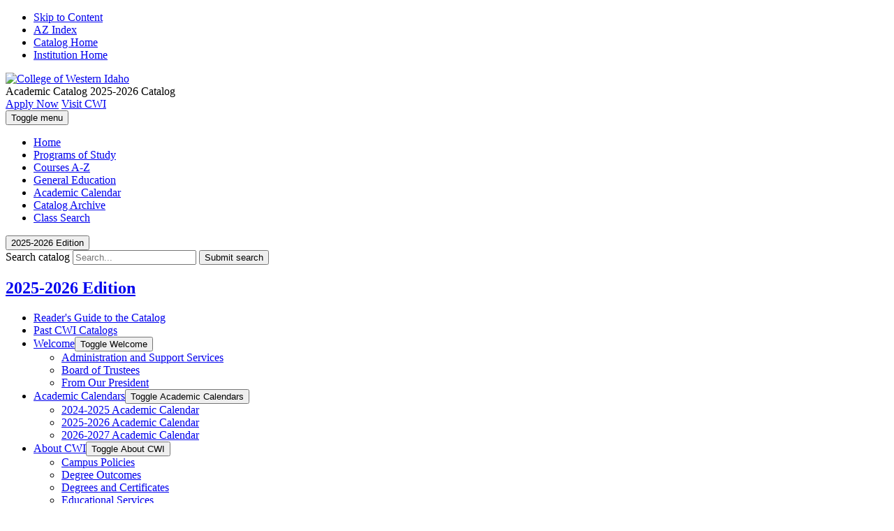

--- FILE ---
content_type: text/html; charset=UTF-8
request_url: https://catalog.cwi.edu/programs-study/surgical-technology/surgical-technology-aas/
body_size: 102156
content:


<!doctype html>
<html class="no-js" xml:lang="en" lang="en" dir="ltr">

<head>
<meta http-equiv="X-UA-Compatible" content="IE=Edge" />
<title>College of Western Idaho Academic Catalog &lt; Surgical Technology - Associate of Applied Science Degree (AAS)</title>
<meta http-equiv="Content-Type" content="text/html; charset=utf-8" />
<meta property="og:site_name" content="College of Western Idaho Academic Catalog" />
<meta name="description" content="This page outlines the requirements, recommended course sequence, and program outcomes of an Associate of Applied Science (AAS) degree in Surgical Technology from CWI." />
<meta name="keywords" content="CTE, AAS, competitive entry, accredited, Commission on Accreditation of Allied Health Education Programs, CAAHEP, National Certification Exam for Surgical Technologists, lab, clinical, operating room techniques, infection control, healthcare, surgery, hospital, scrub tech, patient care, OR, operating room, sterilization, disinfection, surgical procedures, perioperative care" />
<link rel="search" type="application/opensearchdescription+xml"
			href="/search/opensearch.xml" title="Catalog" />
<meta name="viewport" content="width=device-width, initial-scale=1.0, minimum-scale=1.0" />
<link href="/images/favicon.ico" rel="shortcut icon" />
<link rel="stylesheet" type="text/css" href="/css/reset.css" />
	<link rel="preconnect" href="https://fonts.gstatic.com">
	<link
		href="https://fonts.googleapis.com/css2?family=Mulish:ital,wght@0,300;0,400;0,600;0,800;1,400&family=Roboto:wght@400;500;700&display=swap"
		rel="stylesheet">
<link href="https://fonts.googleapis.com/css?family=Roboto:400,400i,500,500i,700,700i" rel="stylesheet">
<link rel="stylesheet" type="text/css" href="/fonts/font-awesome/font-awesome.min.css" />
<link rel="stylesheet" type="text/css" href="/css/courseleaf.css" />
<link rel="stylesheet" type="text/css" href="/css/screen.css?v=20221003" media="screen" />
<link rel="stylesheet" type="text/css" href="/css/print.css" media="print" />
<link rel="stylesheet" type="text/css" href="/css/multitables.css" />
<script type="text/javascript" src="/js/jquery.js"></script>
<script type="text/javascript" src="/js/lfjs.js"></script>
<script type="text/javascript" src="/js/lfjs_any.js"></script>
<link rel="stylesheet" type="text/css" href="/js/lfjs.css" />
<script type="text/javascript" src="/js/courseleaf.js"></script>
<script type="text/javascript" src="/js/custom.js"></script>
<script type="text/javascript" src="/js/multitables.js"></script>
<script type="text/javascript">var gakey = "UA-3755228-12";</script><script type="text/javascript" src="/js/analytics.js"></script>




</head>



<body class="">



	<div class="siteWrap">
		<nav aria-label="Skip content menu" class="accessible">
			<div class="accessible-menu">
				<ul>
					<li><a href="#contentarea" rel="section">Skip to Content</a></li>
					<li><a href="/azindex/">AZ Index</a></li>
					<li><a href="/">Catalog Home</a></li>
					<li><a href="https://cwi.edu/">Institution Home</a></li>
				</ul>
			</div>
		</nav>

		<header id="header">
			<div class="fullW">
				<div class="wrap">
					<div id="logo">

						<a href="https://cwi.edu/"><img src="/images/cwi-logo.svg" alt="College of Western Idaho" /></a>
					</div>
					<div class="headerTxt">
						<span class="l1">Academic Catalog </span>
						<span class="l2">2025-2026 Catalog</span>
					</div>
					<div class="headerLinks">
						<a href="https://cwi.edu/apply" class="btnLink1 check">Apply Now</a>
						<a href="https://cwi.edu/future-students/visit-cwi" class="btnLink1 mark">Visit CWI</a>
					</div>


				</div>
			</div>
			<div class="headerSep"></div>

			<div class="fullW wNav">
				<div class="wrap">
					<div id="site-title">
						
						<button id="hamburger" aria-controls="navigation" data-toggle="#navigation"
							aria-expanded="false">
							<span class="sr-only">Toggle menu</span>
							<i class="fa fa-bars" aria-hidden="true"></i>
						</button>
					</div>
					<nav id="navigation" aria-label="Catalog Quick Links" aria-hidden="false">
						<ul id="main-nav" class="clearfix">
							<li><a href="/"><span>Home</span></a></li>
							<li><a href="/programs-study/">Programs of Study</a></li>
							<li><a href="/course-descriptions/">Courses A-Z</a></li>
							<li><a href="/degree-certificate-requirements/general-education/">General Education</a></li>
							<li><a href="/academic-calendar/">Academic Calendar</a></li>
							<li><a href="/archive/">Catalog Archive</a></li>
							<li><a href="https://selfservice.cwi.edu/Student/Courses/">Class Search</a></li>
						</ul>
					</nav>
				</div>
			</div><!-- fullW -->
		</header>



<div id="content-container" class="fullW">
   <div class="wrap">
      <aside id="col-nav">
         <button id="sidebar-toggle" aria-expanded="false" data-toggle="#sidebar">
            <i class="fa fa-bars" aria-hidden="true"></i>
            <span>2025-2026 Edition</span>
         </button>
         <div id="sidebar">
            <div class="sidebar-item">
			      <div class="search" id="cat-search">
         <form action="/search/">
            <label for="cat-search-term" class="sr-only">Search catalog</label>
            <input class="search-field" type="text" name="search" id="cat-search-term" placeholder="Search..." />
            <button class="search-button" type="submit">
               <i class="fa fa-search" aria-hidden="true"></i>
               <span class="sr-only">Submit search</span>
            </button>
<!-- <input type="hidden" name="caturl" value="/programs-study" /> -->
         </form>
      </div>
               <h2 id="edition" class="sidebar-header"><a href="/">2025-2026 Edition</a></h2>
               <nav id="cl-menu" aria-label="Primary" class="togglenav">

<ul class="nav levelzero" id="/">
<li><a href="/readersguide/">Reader's Guide to the Catalog</a></li>
<li><a href="/archive/">Past CWI Catalogs</a></li>
<li class="isparent"><div class="toggle-wrap clearfix"><a href="/welcome/">Welcome</a><button onclick="toggleNav(this); return false;" class="arrow-wrap" aria-expanded="false"><span class="arrow">Toggle Welcome</span></button></div>
	<ul class="nav levelone" id="/welcome/">
	<li><a href="/welcome/administration-support-services/">Administration and Support Services</a></li>
	<li><a href="/welcome/board-trustees/">Board of Trustees</a></li>
	<li><a href="/welcome/president/">From Our President</a></li>
	</ul>
</li>
<li class="isparent"><div class="toggle-wrap clearfix"><a href="/academic-calendar/">Academic Calendars</a><button onclick="toggleNav(this); return false;" class="arrow-wrap" aria-expanded="false"><span class="arrow">Toggle Academic Calendars</span></button></div>
	<ul class="nav levelone" id="/academic-calendar/">
	<li><a href="/academic-calendar/prior-year/">2024-&#8203;2025 Academic Calendar</a></li>
	<li><a href="/academic-calendar/current-year/">2025-&#8203;2026 Academic Calendar</a></li>
	<li><a href="/academic-calendar/future-year/">2026-&#8203;2027 Academic Calendar</a></li>
	</ul>
</li>
<li class="isparent"><div class="toggle-wrap clearfix"><a href="/about/">About CWI</a><button onclick="toggleNav(this); return false;" class="arrow-wrap" aria-expanded="false"><span class="arrow">Toggle About CWI</span></button></div>
	<ul class="nav levelone" id="/about/">
	<li><a href="/about/campus-policies/">Campus Policies</a></li>
	<li><a href="/about/degree-outcomes/">Degree Outcomes</a></li>
	<li><a href="/about/degrees-certificates/">Degrees and Certificates</a></li>
	<li><a href="/about/educational-services/">Educational Services</a></li>
	</ul>
</li>
<li class="isparent"><div class="toggle-wrap clearfix"><a href="/becoming-student/">Becoming a CWI Student</a><button onclick="toggleNav(this); return false;" class="arrow-wrap" aria-expanded="false"><span class="arrow">Toggle Becoming a CWI Student</span></button></div>
	<ul class="nav levelone" id="/becoming-student/">
	<li><a href="/becoming-student/admission/">Admission to the College</a></li>
	<li><a href="/becoming-student/advising/">Advising Services</a></li>
	<li><a href="/becoming-student/orientation/">New Student Orientation</a></li>
	<li><a href="/becoming-student/placement-testing/">Placement Testing</a></li>
	</ul>
</li>
<li class="isparent"><div class="toggle-wrap clearfix"><a href="/tuition-fees-financial-aid/">Tuition, Fees, and Financial Aid</a><button onclick="toggleNav(this); return false;" class="arrow-wrap" aria-expanded="false"><span class="arrow">Toggle Tuition, Fees, and Financial Aid</span></button></div>
	<ul class="nav levelone" id="/tuition-fees-financial-aid/">
	<li><a href="/tuition-fees-financial-aid/financial-aid/">Financial Aid</a></li>
	<li><a href="/tuition-fees-financial-aid/payment/">Payment</a></li>
	<li><a href="/tuition-fees-financial-aid/resident-status-tuition-purposes/">Resident Status for Tuition Purposes</a></li>
	<li><a href="/tuition-fees-financial-aid/sap/">Standards of Satisfactory Academic Progress for Financial Aid Eligibility</a></li>
	</ul>
</li>
<li class="isparent"><div class="toggle-wrap clearfix"><a href="/academic-policies/">Registration and Academic Policies</a><button onclick="toggleNav(this); return false;" class="arrow-wrap" aria-expanded="false"><span class="arrow">Toggle Registration and Academic Policies</span></button></div>
	<ul class="nav levelone" id="/academic-policies/">
	<li><a href="/academic-policies/standings/">Academic Standings and Honors</a></li>
	<li><a href="/academic-policies/grading/">Grading Policies</a></li>
	<li><a href="/academic-policies/graduation/">Graduation</a></li>
	<li><a href="/academic-policies/pla-credit/">Prior Learning Assessment</a></li>
	<li><a href="/academic-policies/registration/">Registering for Classes</a></li>
	<li><a href="/academic-policies/appeals/">Student Appeals</a></li>
	<li><a href="/academic-policies/student-records/">Student Records</a></li>
	<li><a href="/academic-policies/articulation-transfer/">Transfer and Articulation</a></li>
	</ul>
</li>
<li class="isparent"><div class="toggle-wrap clearfix"><a href="/student-services/">Student Services</a><button onclick="toggleNav(this); return false;" class="arrow-wrap" aria-expanded="false"><span class="arrow">Toggle Student Services</span></button></div>
	<ul class="nav levelone" id="/student-services/">
	<li><a href="/student-services/campus-security/">Campus Safety and Security</a></li>
	<li><a href="/student-services/career-services/">Career Services</a></li>
	<li><a href="/student-services/center-new-directions/">Center for New Directions</a></li>
	<li><a href="/student-services/counseling/">Counseling and Wellness Services</a></li>
	<li><a href="/student-services/identification-cards/">Identification Cards</a></li>
	<li><a href="/student-services/information-technology/">Information Technology</a></li>
	<li><a href="/student-services/library/">Library Services</a></li>
	<li><a href="/student-services/math-solutions-center/">Math Solutions Center</a></li>
	<li><a href="/student-services/student-life-conduct/">Student Affairs</a></li>
	<li><a href="/student-services/student-disability-services/">Student Disability Services</a></li>
	<li><a href="/student-services/assessment-services/">Testing Services</a></li>
	<li><a href="/student-services/tutoring-services/">Tutoring Services</a></li>
	<li><a href="/student-services/veterans-services/">Veterans and Military Family Services</a></li>
	<li><a href="/student-services/wblc/">Work-&#8203;Based Learning Center</a></li>
	<li><a href="/student-services/writing-center/">Writing and AI Literacy Center</a></li>
	</ul>
</li>
<li class="isparent"><div class="toggle-wrap clearfix"><a href="/enrichment-opportunities/">Enrichment Opportunities</a><button onclick="toggleNav(this); return false;" class="arrow-wrap" aria-expanded="false"><span class="arrow">Toggle Enrichment Opportunities</span></button></div>
	<ul class="nav levelone" id="/enrichment-opportunities/">
	<li><a href="/enrichment-opportunities/army-rotc/">Army ROTC</a></li>
	<li><a href="/enrichment-opportunities/honors/">Honors Program</a></li>
	</ul>
</li>
<li class="isparent"><div class="toggle-wrap clearfix"><a href="/schools/">Instructional Schools</a><button onclick="toggleNav(this); return false;" class="arrow-wrap" aria-expanded="false"><span class="arrow">Toggle Instructional Schools</span></button></div>
	<ul class="nav levelone" id="/schools/">
	<li><a href="/schools/arts-and-humanities/">Arts and Humanities</a></li>
	<li><a href="/schools/health/">Health</a></li>
	<li><a href="/schools/industry-engineering-and-trades/">Industry, Engineering, and Trades</a></li>
	<li><a href="/schools/stem/">Science, Technology, and Math</a></li>
	<li><a href="/schools/social-sciences-and-public-affairs/">Social Sciences and Public Affairs</a></li>
	</ul>
</li>
<li class="isparent"><div class="toggle-wrap clearfix"><a href="/degree-certificate-requirements/">Academic Degree and Certificate Requirements</a><button onclick="toggleNav(this); return false;" class="arrow-wrap" aria-expanded="false"><span class="arrow">Toggle Academic Degree and Certificate Requirements</span></button></div>
	<ul class="nav levelone" id="/degree-certificate-requirements/">
	<li><a href="/degree-certificate-requirements/general-education/">General Education</a></li>
	<li><a href="/degree-certificate-requirements/general-studies-courses/">General Studies Degree Courses</a></li>
	<li><a href="/degree-certificate-requirements/stem-courses/">STEM Degree Courses</a></li>
	</ul>
</li>
<li class="active isparent"><div class="toggle-wrap clearfix"><a href="/programs-study/">Academic Programs of Study</a><button onclick="toggleNav(this); return false;" class="arrow-wrap open" aria-expanded="true"><span class="arrow open">Toggle Academic Programs of Study</span></button></div>
	<ul class="nav levelone" id="/programs-study/">
	<li class="isparent"><div class="toggle-wrap clearfix"><a href="/programs-study/accounting/">Accounting and Tax</a><button onclick="toggleNav(this); return false;" class="arrow-wrap" aria-expanded="false"><span class="arrow">Toggle Accounting and Tax</span></button></div>
		<ul class="nav leveltwo" id="/programs-study/accounting/">
		<li><a href="/programs-study/accounting/accounting-and-tax-ac/">Accounting and Tax -&#8203; Academic Certificate (AC)</a></li>
		</ul>
</li>
	<li class="isparent"><div class="toggle-wrap clearfix"><a href="/programs-study/administrative-specialist/">Administrative Specialist</a><button onclick="toggleNav(this); return false;" class="arrow-wrap" aria-expanded="false"><span class="arrow">Toggle Administrative Specialist</span></button></div>
		<ul class="nav leveltwo" id="/programs-study/administrative-specialist/">
		<li><a href="/programs-study/administrative-specialist/administrative-specialist-aas/">Administrative Specialist -&#8203; Associate of Applied Science Degree (AAS)*</a></li>
		<li><a href="/programs-study/administrative-specialist/business-technology-btc/">Business Technology -&#8203; Basic Technical Certificate (BTC)*</a></li>
		<li><a href="/programs-study/administrative-specialist/business-writing-btc/">Business Writing -&#8203; Basic Technical Certificate (BTC)*</a></li>
		<li><a href="/programs-study/administrative-specialist/office-management-btc/">Office Management -&#8203; Basic Technical Certificate (BTC)*</a></li>
		</ul>
</li>
	<li class="isparent"><div class="toggle-wrap clearfix"><a href="/programs-study/advanced-mechatronics-engineering-technology/">Advanced Mechatronics Engineering Technology</a><button onclick="toggleNav(this); return false;" class="arrow-wrap" aria-expanded="false"><span class="arrow">Toggle Advanced Mechatronics Engineering Technology</span></button></div>
		<ul class="nav leveltwo" id="/programs-study/advanced-mechatronics-engineering-technology/">
		<li><a href="/programs-study/advanced-mechatronics-engineering-technology/advanced-mechatronics-engineering-technology-aas/">Advanced Mechatronics Engineering Technology -&#8203; Associate of Applied Science Degree (AAS)</a></li>
		<li><a href="/programs-study/advanced-mechatronics-engineering-technology/advanced-mechatronics-engineering-technology-btc/">Advanced Mechatronics Engineering Technology -&#8203; Basic Technical Certificate (BTC)</a></li>
		</ul>
</li>
	<li class="isparent"><div class="toggle-wrap clearfix"><a href="/programs-study/agricultural-business-leadership-education/">Agricultural Business, Leadership, and Education</a><button onclick="toggleNav(this); return false;" class="arrow-wrap" aria-expanded="false"><span class="arrow">Toggle Agricultural Business, Leadership, and Education</span></button></div>
		<ul class="nav leveltwo" id="/programs-study/agricultural-business-leadership-education/">
		<li><a href="/programs-study/agricultural-business-leadership-education/agricultural-business-leadership-education-aa/">Agricultural Business, Leadership, and Education -&#8203; Associate of Arts Degree (AA)</a></li>
		</ul>
</li>
	<li class="isparent"><div class="toggle-wrap clearfix"><a href="/programs-study/animal-veterinary-sciences/">Animal Veterinary Sciences</a><button onclick="toggleNav(this); return false;" class="arrow-wrap" aria-expanded="false"><span class="arrow">Toggle Animal Veterinary Sciences</span></button></div>
		<ul class="nav leveltwo" id="/programs-study/animal-veterinary-sciences/">
		<li><a href="/programs-study/animal-veterinary-sciences/animal-veterinary-sciences-as/">Animal Veterinary Sciences -&#8203; Associate of Science Degree (AS)</a></li>
		</ul>
</li>
	<li class="isparent"><div class="toggle-wrap clearfix"><a href="/programs-study/anthropology/">Anthropology</a><button onclick="toggleNav(this); return false;" class="arrow-wrap" aria-expanded="false"><span class="arrow">Toggle Anthropology</span></button></div>
		<ul class="nav leveltwo" id="/programs-study/anthropology/">
		<li><a href="/programs-study/anthropology/anthropology-aa/">Anthropology -&#8203; Associate of Arts Degree (AA)*</a></li>
		</ul>
</li>
	<li class="isparent"><div class="toggle-wrap clearfix"><a href="/programs-study/apprenticeship/">Applied Technology and Apprenticeship</a><button onclick="toggleNav(this); return false;" class="arrow-wrap" aria-expanded="false"><span class="arrow">Toggle Applied Technology and Apprenticeship</span></button></div>
		<ul class="nav leveltwo" id="/programs-study/apprenticeship/">
		<li><a href="/programs-study/apprenticeship/apprenticeship-aas/">Applied Technology and Apprenticeship -&#8203; Associate of Applied Science (AAS)</a></li>
		</ul>
</li>
	<li class="isparent"><div class="toggle-wrap clearfix"><a href="/programs-study/artificial-intelligence/">Artificial Intelligence and Cloud Computing</a><button onclick="toggleNav(this); return false;" class="arrow-wrap" aria-expanded="false"><span class="arrow">Toggle Artificial Intelligence and Cloud Computing</span></button></div>
		<ul class="nav leveltwo" id="/programs-study/artificial-intelligence/">
		<li><a href="/programs-study/artificial-intelligence/aicc-aas/">Artificial Intelligence and Cloud Computing -&#8203; Associate of Applied Science Degree (AAS)</a></li>
		</ul>
</li>
	<li class="isparent"><div class="toggle-wrap clearfix"><a href="/programs-study/automotive-technology/">Automotive Technology</a><button onclick="toggleNav(this); return false;" class="arrow-wrap" aria-expanded="false"><span class="arrow">Toggle Automotive Technology</span></button></div>
		<ul class="nav leveltwo" id="/programs-study/automotive-technology/">
		<li><a href="/programs-study/automotive-technology/automotive-technology-aas/">Automotive Technology -&#8203; Associate of Applied Science Degree (AAS)</a></li>
		<li><a href="/programs-study/automotive-technology/automotive-technology-atc/">Automotive Technology -&#8203; Advanced Technical Certificate (ATC)</a></li>
		<li><a href="/programs-study/automotive-technology/maintenance-light-repair-btc/">Maintenance and Light Repair -&#8203; Basic Technical Certificate (BTC)</a></li>
		</ul>
</li>
	<li class="isparent"><div class="toggle-wrap clearfix"><a href="/programs-study/biology/">Biology</a><button onclick="toggleNav(this); return false;" class="arrow-wrap" aria-expanded="false"><span class="arrow">Toggle Biology</span></button></div>
		<ul class="nav leveltwo" id="/programs-study/biology/">
		<li><a href="/programs-study/biology/biol-as/">Biology -&#8203; Associate of Science Degree (AS)</a></li>
		</ul>
</li>
	<li class="isparent"><div class="toggle-wrap clearfix"><a href="/programs-study/biotechnology/">Biotechnology</a><button onclick="toggleNav(this); return false;" class="arrow-wrap" aria-expanded="false"><span class="arrow">Toggle Biotechnology</span></button></div>
		<ul class="nav leveltwo" id="/programs-study/biotechnology/">
		<li><a href="/programs-study/biotechnology/biotechnology-lab-assistant-ac/">Biotechnology Laboratory Assistant -&#8203; Academic Certificate (AC)</a></li>
		</ul>
</li>
	<li class="isparent"><div class="toggle-wrap clearfix"><a href="/programs-study/bookkeeping-and-accounting/">Bookkeeping and Accounting</a><button onclick="toggleNav(this); return false;" class="arrow-wrap" aria-expanded="false"><span class="arrow">Toggle Bookkeeping and Accounting</span></button></div>
		<ul class="nav leveltwo" id="/programs-study/bookkeeping-and-accounting/">
		<li><a href="/programs-study/bookkeeping-and-accounting/bookkeeping-and-accounting-aas/">Bookkeeping and Accounting -&#8203; Associate of Applied Science Degree (AAS)*</a></li>
		<li><a href="/programs-study/bookkeeping-and-accounting/bookkeeping-and-accounting-atc/">Bookkeeping and Accounting -&#8203; Advanced Technical Certificate (ATC)*</a></li>
		<li><a href="/programs-study/bookkeeping-and-accounting/bookkeeping-btc/">Professional Bookkeeping -&#8203; Basic Technical Certificate (BTC)*</a></li>
		</ul>
</li>
	<li class="isparent"><div class="toggle-wrap clearfix"><a href="/programs-study/business-administration/">Business Administration</a><button onclick="toggleNav(this); return false;" class="arrow-wrap" aria-expanded="false"><span class="arrow">Toggle Business Administration</span></button></div>
		<ul class="nav leveltwo" id="/programs-study/business-administration/">
		<li><a href="/programs-study/business-administration/business-admin-bas/">Business Administration -&#8203; Bachelor of Applied Science Degree (BAS)</a></li>
		</ul>
</li>
	<li class="isparent"><div class="toggle-wrap clearfix"><a href="/programs-study/business-analytics/">Business Analytics</a><button onclick="toggleNav(this); return false;" class="arrow-wrap" aria-expanded="false"><span class="arrow">Toggle Business Analytics</span></button></div>
		<ul class="nav leveltwo" id="/programs-study/business-analytics/">
		<li><a href="/programs-study/business-analytics/bus-analytics-ac/">Business Analytics -&#8203; Academic Certificate (AC)</a></li>
		</ul>
</li>
	<li class="isparent"><div class="toggle-wrap clearfix"><a href="/programs-study/business/">Business</a><button onclick="toggleNav(this); return false;" class="arrow-wrap" aria-expanded="false"><span class="arrow">Toggle Business</span></button></div>
		<ul class="nav leveltwo" id="/programs-study/business/">
		<li><a href="/programs-study/business/business-aa/">Business -&#8203; Associate of Arts Degree (AA)*</a></li>
		</ul>
</li>
	<li class="isparent"><div class="toggle-wrap clearfix"><a href="/programs-study/chemistry/">Chemistry</a><button onclick="toggleNav(this); return false;" class="arrow-wrap" aria-expanded="false"><span class="arrow">Toggle Chemistry</span></button></div>
		<ul class="nav leveltwo" id="/programs-study/chemistry/">
		<li><a href="/programs-study/chemistry/chemistry-as/">Chemistry -&#8203; Associate of Science Degree (AS)</a></li>
		</ul>
</li>
	<li class="isparent"><div class="toggle-wrap clearfix"><a href="/programs-study/cisco-networking-security-technologies/">Cisco Networking and Security Technologies</a><button onclick="toggleNav(this); return false;" class="arrow-wrap" aria-expanded="false"><span class="arrow">Toggle Cisco Networking and Security Technologies</span></button></div>
		<ul class="nav leveltwo" id="/programs-study/cisco-networking-security-technologies/">
		<li><a href="/programs-study/cisco-networking-security-technologies/cisco-networking-security-technologies-aas/">Cisco Networking and Security Technologies -&#8203; Associate of Applied Science Degree (AAS)</a></li>
		<li><a href="/programs-study/cisco-networking-security-technologies/cisco-networking-security-technologies-atc/">Cisco Networking and Security Technologies -&#8203; Advanced Technical Certificate (ATC)</a></li>
		<li><a href="/programs-study/cisco-networking-security-technologies/cisco-networking-security-technologies-btc/">Cisco Networking and Security Technologies -&#8203; Basic Technical Certificate (BTC)</a></li>
		</ul>
</li>
	<li class="isparent"><div class="toggle-wrap clearfix"><a href="/programs-study/cloud-security-system-admin/">Cloud, Security, and System Administration</a><button onclick="toggleNav(this); return false;" class="arrow-wrap" aria-expanded="false"><span class="arrow">Toggle Cloud, Security, and System Administration</span></button></div>
		<ul class="nav leveltwo" id="/programs-study/cloud-security-system-admin/">
		<li><a href="/programs-study/cloud-security-system-admin/cssa-aas/">Cloud, Security, and System Administration -&#8203; Associate of Applied Science Degree (AAS)</a></li>
		<li><a href="/programs-study/cloud-security-system-admin/cssa-atc/">Cloud, Security, and System Administration -&#8203; Advanced Technical Certificate (ATC)</a></li>
		<li><a href="/programs-study/cloud-security-system-admin/cssa-itc/">Cloud, Security, and System Administration -&#8203; Intermediate Technical Certificate (ITC)</a></li>
		</ul>
</li>
	<li class="isparent"><div class="toggle-wrap clearfix"><a href="/programs-study/collision-repair-technology/">Collision Repair Technology</a><button onclick="toggleNav(this); return false;" class="arrow-wrap" aria-expanded="false"><span class="arrow">Toggle Collision Repair Technology</span></button></div>
		<ul class="nav leveltwo" id="/programs-study/collision-repair-technology/">
		<li><a href="/programs-study/collision-repair-technology/crt-aas/">Collision Repair Technology -&#8203; Associate of Applied Science Degree (AAS)</a></li>
		<li><a href="/programs-study/collision-repair-technology/crt-itc/">Collision Repair Technology -&#8203; Intermediate Technical Certificate (ITC)</a></li>
		<li><a href="/programs-study/collision-repair-technology/crt-btc/">Collision Repair Technology -&#8203; Basic Technical Certificate (BTC)</a></li>
		</ul>
</li>
	<li class="isparent"><div class="toggle-wrap clearfix"><a href="/programs-study/communication/">Communication</a><button onclick="toggleNav(this); return false;" class="arrow-wrap" aria-expanded="false"><span class="arrow">Toggle Communication</span></button></div>
		<ul class="nav leveltwo" id="/programs-study/communication/">
		<li><a href="/programs-study/communication/communication-aa/">Communication -&#8203; Associate of Arts Degree (AA)</a></li>
		</ul>
</li>
	<li class="isparent"><div class="toggle-wrap clearfix"><a href="/programs-study/computer-science/">Computer Science</a><button onclick="toggleNav(this); return false;" class="arrow-wrap" aria-expanded="false"><span class="arrow">Toggle Computer Science</span></button></div>
		<ul class="nav leveltwo" id="/programs-study/computer-science/">
		<li><a href="/programs-study/computer-science/computer-science-as/">Computer Science -&#8203; Associate of Science Degree (AS)</a></li>
		</ul>
</li>
	<li class="isparent"><div class="toggle-wrap clearfix"><a href="/programs-study/computer-support-specialist/">Computer Support Specialist</a><button onclick="toggleNav(this); return false;" class="arrow-wrap" aria-expanded="false"><span class="arrow">Toggle Computer Support Specialist</span></button></div>
		<ul class="nav leveltwo" id="/programs-study/computer-support-specialist/">
		<li><a href="/programs-study/computer-support-specialist/computer-support-specialist-aas/">Computer Support Specialist -&#8203; Associate of Applied Science Degree (AAS)</a></li>
		<li><a href="/programs-study/computer-support-specialist/computer-support-specialist-atc/">Computer Support Specialist -&#8203; Advanced Technical Certificate (ATC)</a></li>
		<li><a href="/programs-study/computer-support-specialist/computer-support-specialist-itc/">Computer Support Specialist -&#8203; Intermediate Technical Certificate (ITC)</a></li>
		</ul>
</li>
	<li class="isparent"><div class="toggle-wrap clearfix"><a href="/programs-study/criminal-justice/">Criminal Justice</a><button onclick="toggleNav(this); return false;" class="arrow-wrap" aria-expanded="false"><span class="arrow">Toggle Criminal Justice</span></button></div>
		<ul class="nav leveltwo" id="/programs-study/criminal-justice/">
		<li><a href="/programs-study/criminal-justice/criminal-justice-aa/">Criminal Justice -&#8203; Associate of Arts Degree (AA)*</a></li>
		</ul>
</li>
	<li class="isparent"><div class="toggle-wrap clearfix"><a href="/programs-study/cybersecurity/">Cybersecurity</a><button onclick="toggleNav(this); return false;" class="arrow-wrap" aria-expanded="false"><span class="arrow">Toggle Cybersecurity</span></button></div>
		<ul class="nav leveltwo" id="/programs-study/cybersecurity/">
		<li><a href="/programs-study/cybersecurity/cybersecurity-aas/">Cybersecurity -&#8203; Associate of Applied Science Degree (AAS)</a></li>
		<li><a href="/programs-study/cybersecurity/cybersecurity-atc/">Cybersecurity -&#8203; Advanced Technical Certificate (ATC)</a></li>
		</ul>
</li>
	<li class="isparent"><div class="toggle-wrap clearfix"><a href="/programs-study/dental-assisting/">Dental Assisting</a><button onclick="toggleNav(this); return false;" class="arrow-wrap" aria-expanded="false"><span class="arrow">Toggle Dental Assisting</span></button></div>
		<ul class="nav leveltwo" id="/programs-study/dental-assisting/">
		<li><a href="/programs-study/dental-assisting/dental-assisting-aas/">Dental Assisting -&#8203; Associate of Applied Science Degree (AAS)</a></li>
		<li><a href="/programs-study/dental-assisting/dental-assisting-itc/">Dental Assisting -&#8203; Intermediate Technical Certificate (ITC)</a></li>
		</ul>
</li>
	<li class="isparent"><div class="toggle-wrap clearfix"><a href="/programs-study/drafting-technology/">Drafting Technology</a><button onclick="toggleNav(this); return false;" class="arrow-wrap" aria-expanded="false"><span class="arrow">Toggle Drafting Technology</span></button></div>
		<ul class="nav leveltwo" id="/programs-study/drafting-technology/">
		<li><a href="/programs-study/drafting-technology/drafting-technology-aas/">Drafting Technology -&#8203; Associate of Applied Science Degree (AAS)</a></li>
		<li><a href="/programs-study/drafting-technology/drafting-technology-atc/">Drafting Technology -&#8203; Advanced Technical Certificate (ATC)</a></li>
		<li><a href="/programs-study/drafting-technology/drafting-technology-itc/">Drafting Technology -&#8203; Intermediate Technical Certificate (ITC)</a></li>
		</ul>
</li>
	<li class="isparent"><div class="toggle-wrap clearfix"><a href="/programs-study/early-childhood-education/">Education, Early Childhood </a><button onclick="toggleNav(this); return false;" class="arrow-wrap" aria-expanded="false"><span class="arrow">Toggle Education, Early Childhood </span></button></div>
		<ul class="nav leveltwo" id="/programs-study/early-childhood-education/">
		<li><a href="/programs-study/early-childhood-education/early-childhood-education-aas/">Early Childhood Education -&#8203; Associate of Applied Science Degree (AAS)</a></li>
		<li><a href="/programs-study/early-childhood-education/early-childhood-education-btc/">Early Childhood Education -&#8203; Basic Technical Certificate (BTC)</a></li>
		</ul>
</li>
	<li class="isparent"><div class="toggle-wrap clearfix"><a href="/programs-study/education-elementary/">Education, Elementary</a><button onclick="toggleNav(this); return false;" class="arrow-wrap" aria-expanded="false"><span class="arrow">Toggle Education, Elementary</span></button></div>
		<ul class="nav leveltwo" id="/programs-study/education-elementary/">
		<li><a href="/programs-study/education-elementary/education-elementary-aa/">Elementary Education -&#8203; Associate of Arts Degree (AA)</a></li>
		</ul>
</li>
	<li class="isparent"><div class="toggle-wrap clearfix"><a href="/programs-study/secondary-education/">Education, Secondary</a><button onclick="toggleNav(this); return false;" class="arrow-wrap" aria-expanded="false"><span class="arrow">Toggle Education, Secondary</span></button></div>
		<ul class="nav leveltwo" id="/programs-study/secondary-education/">
		<li><a href="/programs-study/secondary-education/secondary-education-social-science-aa/">Secondary Education -&#8203; Social Science -&#8203; Associate of Arts Degree (AA)</a></li>
		<li><a href="/programs-study/secondary-education/secondary-education-stem-as/">Secondary Education -&#8203; STEM -&#8203; Associate of Science Degree (AS)</a></li>
		</ul>
</li>
	<li class="isparent"><div class="toggle-wrap clearfix"><a href="/programs-study/engineering/">Engineering</a><button onclick="toggleNav(this); return false;" class="arrow-wrap" aria-expanded="false"><span class="arrow">Toggle Engineering</span></button></div>
		<ul class="nav leveltwo" id="/programs-study/engineering/">
		<li><a href="/programs-study/engineering/engineering-ae/">Engineering -&#8203; Associate of Engineering Degree (AE)</a></li>
		</ul>
</li>
	<li class="isparent"><div class="toggle-wrap clearfix"><a href="/programs-study/english/">English</a><button onclick="toggleNav(this); return false;" class="arrow-wrap" aria-expanded="false"><span class="arrow">Toggle English</span></button></div>
		<ul class="nav leveltwo" id="/programs-study/english/">
		<li><a href="/programs-study/english/english-aa-creative-writing-emphasis/">English -&#8203; Creative Writing Emphasis -&#8203; Associate of Arts Degree (AA)</a></li>
		<li><a href="/programs-study/english/english-aa-literature-emphasis/">English -&#8203; Literature Emphasis -&#8203; Associate of Arts Degree (AA)*</a></li>
		</ul>
</li>
	<li class="isparent"><div class="toggle-wrap clearfix"><a href="/programs-study/entrepreneurship/">Entrepreneurship and Small Business Management</a><button onclick="toggleNav(this); return false;" class="arrow-wrap" aria-expanded="false"><span class="arrow">Toggle Entrepreneurship and Small Business Management</span></button></div>
		<ul class="nav leveltwo" id="/programs-study/entrepreneurship/">
		<li><a href="/programs-study/entrepreneurship/entrepreneurship-and-small-business-management-ac/">Entrepreneurship and Small Business Management -&#8203; Academic Certificate (AC)</a></li>
		</ul>
</li>
	<li class="isparent"><div class="toggle-wrap clearfix"><a href="/programs-study/exercise-science/">Exercise Science</a><button onclick="toggleNav(this); return false;" class="arrow-wrap" aria-expanded="false"><span class="arrow">Toggle Exercise Science</span></button></div>
		<ul class="nav leveltwo" id="/programs-study/exercise-science/">
		<li><a href="/programs-study/exercise-science/exercise-science-as/">Exercise Science -&#8203; Associate of Science Degree (AS)</a></li>
		</ul>
</li>
	<li class="isparent"><div class="toggle-wrap clearfix"><a href="/programs-study/fermentation-science/">Fermentation Science</a><button onclick="toggleNav(this); return false;" class="arrow-wrap" aria-expanded="false"><span class="arrow">Toggle Fermentation Science</span></button></div>
		<ul class="nav leveltwo" id="/programs-study/fermentation-science/">
		<li><a href="/programs-study/fermentation-science/fermentation-science-ac/">Fermentation Science -&#8203; Academic Certificate (AC)</a></li>
		</ul>
</li>
	<li class="isparent"><div class="toggle-wrap clearfix"><a href="/programs-study/fire-service-technology/">Fire Service Technology</a><button onclick="toggleNav(this); return false;" class="arrow-wrap" aria-expanded="false"><span class="arrow">Toggle Fire Service Technology</span></button></div>
		<ul class="nav leveltwo" id="/programs-study/fire-service-technology/">
		<li><a href="/programs-study/fire-service-technology/fire-service-technology-aa/">Fire Service Technology -&#8203; Associate of Arts (AA)</a></li>
		<li><a href="/programs-study/fire-service-technology/fire-service-technology-itc/">Fire Service Technology -&#8203; Intermediate Technical Certificate (ITC)</a></li>
		<li><a href="/programs-study/fire-service-technology/fire-service-technology-btc1/">Fire Service Technology -&#8203; Basic Technical Certificate 1 (BTC)</a></li>
		<li><a href="/programs-study/fire-service-technology/fire-service-technology-btc2/">Fire Service Technology -&#8203; Basic Technical Certificate 2 (BTC)</a></li>
		</ul>
</li>
	<li class="isparent"><div class="toggle-wrap clearfix"><a href="/programs-study/general-studies/">General Studies</a><button onclick="toggleNav(this); return false;" class="arrow-wrap" aria-expanded="false"><span class="arrow">Toggle General Studies</span></button></div>
		<ul class="nav leveltwo" id="/programs-study/general-studies/">
		<li><a href="/programs-study/general-studies/gen-studies-aa/">General Studies -&#8203; Associate of Arts Degree (AA)*</a></li>
		</ul>
</li>
	<li class="isparent"><div class="toggle-wrap clearfix"><a href="/programs-study/geographic-information-systems/">Geographic Information Systems</a><button onclick="toggleNav(this); return false;" class="arrow-wrap" aria-expanded="false"><span class="arrow">Toggle Geographic Information Systems</span></button></div>
		<ul class="nav leveltwo" id="/programs-study/geographic-information-systems/">
		<li><a href="/programs-study/geographic-information-systems/geographic-information-systems-ac/">Geographic Information Systems -&#8203; Academic Certificate (AC)*</a></li>
		</ul>
</li>
	<li class="isparent"><div class="toggle-wrap clearfix"><a href="/programs-study/geography/">Geography</a><button onclick="toggleNav(this); return false;" class="arrow-wrap" aria-expanded="false"><span class="arrow">Toggle Geography</span></button></div>
		<ul class="nav leveltwo" id="/programs-study/geography/">
		<li><a href="/programs-study/geography/geography-aa/">Geography -&#8203; Associate of Arts Degree (AA)*</a></li>
		</ul>
</li>
	<li class="isparent"><div class="toggle-wrap clearfix"><a href="/programs-study/geosciences/">Geosciences</a><button onclick="toggleNav(this); return false;" class="arrow-wrap" aria-expanded="false"><span class="arrow">Toggle Geosciences</span></button></div>
		<ul class="nav leveltwo" id="/programs-study/geosciences/">
		<li><a href="/programs-study/geosciences/geosciences-as/">Geosciences -&#8203; Associate of Science Degree (AS)</a></li>
		</ul>
</li>
	<li class="isparent"><div class="toggle-wrap clearfix"><a href="/programs-study/health-science/">Health Science and Public Health</a><button onclick="toggleNav(this); return false;" class="arrow-wrap" aria-expanded="false"><span class="arrow">Toggle Health Science and Public Health</span></button></div>
		<ul class="nav leveltwo" id="/programs-study/health-science/">
		<li><a href="/programs-study/health-science/health-science-as/">Health Science and Public Health -&#8203; Associate of Science Degree (AS)*</a></li>
		</ul>
</li>
	<li class="isparent"><div class="toggle-wrap clearfix"><a href="/programs-study/heavy-duty-truck-technician/">Heavy-&#8203;Duty Truck Technician</a><button onclick="toggleNav(this); return false;" class="arrow-wrap" aria-expanded="false"><span class="arrow">Toggle Heavy-&#8203;Duty Truck Technician</span></button></div>
		<ul class="nav leveltwo" id="/programs-study/heavy-duty-truck-technician/">
		<li><a href="/programs-study/heavy-duty-truck-technician/heavy-duty-truck-technician-aas/">Heavy-&#8203;Duty Truck Technician -&#8203; Associate of Applied Science Degree (AAS)</a></li>
		<li><a href="/programs-study/heavy-duty-truck-technician/heavy-duty-truck-technician-atc/">Heavy-&#8203;Duty Truck Technician -&#8203; Advanced Technical Certificate (ATC)</a></li>
		</ul>
</li>
	<li class="isparent"><div class="toggle-wrap clearfix"><a href="/programs-study/heavy-equipment-technician/">Heavy Equipment Technician</a><button onclick="toggleNav(this); return false;" class="arrow-wrap" aria-expanded="false"><span class="arrow">Toggle Heavy Equipment Technician</span></button></div>
		<ul class="nav leveltwo" id="/programs-study/heavy-equipment-technician/">
		<li><a href="/programs-study/heavy-equipment-technician/heavy-equipment-technician-aas/">Heavy Equipment Technician -&#8203; Associate of Applied Science Degree (AAS)</a></li>
		<li><a href="/programs-study/heavy-equipment-technician/heavy-equipment-technician-atc/">Heavy Equipment Technician -&#8203; Advanced Technical Certificate (ATC)</a></li>
		<li><a href="/programs-study/heavy-equipment-technician/heavy-equipment-technician-itc/">Heavy Equipment Technician -&#8203; Intermediate Technical Certificate (ITC)</a></li>
		</ul>
</li>
	<li class="isparent"><div class="toggle-wrap clearfix"><a href="/programs-study/history/">History</a><button onclick="toggleNav(this); return false;" class="arrow-wrap" aria-expanded="false"><span class="arrow">Toggle History</span></button></div>
		<ul class="nav leveltwo" id="/programs-study/history/">
		<li><a href="/programs-study/history/history-aa/">History -&#8203; Associate of Arts Degree (AA)*</a></li>
		</ul>
</li>
	<li class="isparent"><div class="toggle-wrap clearfix"><a href="/programs-study/horticulture-technology/">Horticulture Technology</a><button onclick="toggleNav(this); return false;" class="arrow-wrap" aria-expanded="false"><span class="arrow">Toggle Horticulture Technology</span></button></div>
		<ul class="nav leveltwo" id="/programs-study/horticulture-technology/">
		<li><a href="/programs-study/horticulture-technology/hrtc-aas/">Horticulture Technology -&#8203; Associate of Applied Science Degree (AAS)</a></li>
		<li><a href="/programs-study/horticulture-technology/hrtc-atc/">Horticulture Technology -&#8203; Advanced Technical Certificate (ATC)</a></li>
		<li><a href="/programs-study/horticulture-technology/hrtc-itc/">Horticulture Technology -&#8203; Intermediate Technical Certificate (ITC)</a></li>
		</ul>
</li>
	<li class="isparent"><div class="toggle-wrap clearfix"><a href="/programs-study/law-enforcement/">Law Enforcement</a><button onclick="toggleNav(this); return false;" class="arrow-wrap" aria-expanded="false"><span class="arrow">Toggle Law Enforcement</span></button></div>
		<ul class="nav leveltwo" id="/programs-study/law-enforcement/">
		<li><a href="/programs-study/law-enforcement/law-enforcement-aas/">Law Enforcement -&#8203; Associate of Applied Science Degree (AAS)</a></li>
		<li><a href="/programs-study/law-enforcement/law-enforcement-itc/">Law Enforcement -&#8203; Intermediate Technical Certificate (ITC)</a></li>
		</ul>
</li>
	<li class="isparent"><div class="toggle-wrap clearfix"><a href="/programs-study/machine-tool-technology/">Machine Tool Technology</a><button onclick="toggleNav(this); return false;" class="arrow-wrap" aria-expanded="false"><span class="arrow">Toggle Machine Tool Technology</span></button></div>
		<ul class="nav leveltwo" id="/programs-study/machine-tool-technology/">
		<li><a href="/programs-study/machine-tool-technology/machine-tool-technology-aas/">Machine Tool Technology -&#8203; Associate of Applied Science Degree (AAS)</a></li>
		<li><a href="/programs-study/machine-tool-technology/machine-tool-technology-itc/">Machine Tool Technology -&#8203; Intermediate Technical Certificate (ITC)</a></li>
		<li><a href="/programs-study/machine-tool-technology/machine-tool-technology-btc/">Machine Tool Technology -&#8203; Basic Technical Certificate (BTC)</a></li>
		</ul>
</li>
	<li class="isparent"><div class="toggle-wrap clearfix"><a href="/programs-study/management/">Management</a><button onclick="toggleNav(this); return false;" class="arrow-wrap" aria-expanded="false"><span class="arrow">Toggle Management</span></button></div>
		<ul class="nav leveltwo" id="/programs-study/management/">
		<li><a href="/programs-study/management/mgmt-aas/">Management -&#8203; Associate of Applied Science Degree (AAS)</a></li>
		</ul>
</li>
	<li class="isparent"><div class="toggle-wrap clearfix"><a href="/programs-study/marketing-communications/">Marketing Communications</a><button onclick="toggleNav(this); return false;" class="arrow-wrap" aria-expanded="false"><span class="arrow">Toggle Marketing Communications</span></button></div>
		<ul class="nav leveltwo" id="/programs-study/marketing-communications/">
		<li><a href="/programs-study/marketing-communications/marketing-communications-aas/">Marketing Communications -&#8203; Associate of Applied Science Degree (AAS)</a></li>
		<li><a href="/programs-study/marketing-communications/marketing-communications-atc/">Marketing Communications -&#8203; Advanced Technical Certificate (ATC)</a></li>
		<li><a href="/programs-study/marketing-communications/marketing-communications-itc/">Marketing Communications -&#8203; Intermediate Technical Certificate (ITC)</a></li>
		<li><a href="/programs-study/marketing-communications/digital-marketing-btc/">Digital Marketing -&#8203; Basic Technical Certificate (BTC)</a></li>
		</ul>
</li>
	<li class="isparent"><div class="toggle-wrap clearfix"><a href="/programs-study/media-arts/">Media Arts</a><button onclick="toggleNav(this); return false;" class="arrow-wrap" aria-expanded="false"><span class="arrow">Toggle Media Arts</span></button></div>
		<ul class="nav leveltwo" id="/programs-study/media-arts/">
		<li><a href="/programs-study/media-arts/media-arts-aa/">Media Arts -&#8203; Associate of Arts Degree (AA)</a></li>
		</ul>
</li>
	<li class="isparent"><div class="toggle-wrap clearfix"><a href="/programs-study/medical-administrative-support/">Medical Administrative Support</a><button onclick="toggleNav(this); return false;" class="arrow-wrap" aria-expanded="false"><span class="arrow">Toggle Medical Administrative Support</span></button></div>
		<ul class="nav leveltwo" id="/programs-study/medical-administrative-support/">
		<li><a href="/programs-study/medical-administrative-support/medical-administrative-support-btc/">Medical Administrative Support -&#8203; Basic Technical Certificate (BTC)*</a></li>
		</ul>
</li>
	<li class="isparent"><div class="toggle-wrap clearfix"><a href="/programs-study/medical-assistant/">Medical Assistant</a><button onclick="toggleNav(this); return false;" class="arrow-wrap" aria-expanded="false"><span class="arrow">Toggle Medical Assistant</span></button></div>
		<ul class="nav leveltwo" id="/programs-study/medical-assistant/">
		<li><a href="/programs-study/medical-assistant/medical-assistant-aas/">Medical Assistant -&#8203; Associate of Applied Science Degree (AAS)</a></li>
		<li><a href="/programs-study/medical-assistant/medical-assistant-itc/">Medical Assistant -&#8203; Intermediate Technical Certificate (ITC)</a></li>
		</ul>
</li>
	<li class="isparent"><div class="toggle-wrap clearfix"><a href="/programs-study/mining-technician/">Mining Technician</a><button onclick="toggleNav(this); return false;" class="arrow-wrap" aria-expanded="false"><span class="arrow">Toggle Mining Technician</span></button></div>
		<ul class="nav leveltwo" id="/programs-study/mining-technician/">
		<li><a href="/programs-study/mining-technician/mine-as/">Mining Technician -&#8203; Associate of Science Degree (AS)</a></li>
		</ul>
</li>
	<li class="isparent"><div class="toggle-wrap clearfix"><a href="/programs-study/practical-nursing/">Nursing, Practical</a><button onclick="toggleNav(this); return false;" class="arrow-wrap" aria-expanded="false"><span class="arrow">Toggle Nursing, Practical</span></button></div>
		<ul class="nav leveltwo" id="/programs-study/practical-nursing/">
		<li><a href="/programs-study/practical-nursing/practical-nursing-aas/">Practical Nursing -&#8203; Associate of Applied Science Degree (AAS)</a></li>
		<li><a href="/programs-study/practical-nursing/practical-nursing-itc/">Practical Nursing -&#8203; Intermediate Technical Certificate (ITC)</a></li>
		</ul>
</li>
	<li class="isparent"><div class="toggle-wrap clearfix"><a href="/programs-study/registered-nursing/">Nursing, Registered</a><button onclick="toggleNav(this); return false;" class="arrow-wrap" aria-expanded="false"><span class="arrow">Toggle Nursing, Registered</span></button></div>
		<ul class="nav leveltwo" id="/programs-study/registered-nursing/">
		<li><a href="/programs-study/registered-nursing/nurs-as/">Registered Nursing -&#8203; Associate of Science Degree (AS)</a></li>
		</ul>
</li>
	<li class="isparent"><div class="toggle-wrap clearfix"><a href="/programs-study/occupational-therapy-assistant/">Occupational Therapy Assistant</a><button onclick="toggleNav(this); return false;" class="arrow-wrap" aria-expanded="false"><span class="arrow">Toggle Occupational Therapy Assistant</span></button></div>
		<ul class="nav leveltwo" id="/programs-study/occupational-therapy-assistant/">
		<li><a href="/programs-study/occupational-therapy-assistant/ota-aas/">Occupational Therapy Assistant -&#8203; Associate of Applied Science Degree (AAS)</a></li>
		</ul>
</li>
	<li class="isparent"><div class="toggle-wrap clearfix"><a href="/programs-study/philosophy/">Philosophy</a><button onclick="toggleNav(this); return false;" class="arrow-wrap" aria-expanded="false"><span class="arrow">Toggle Philosophy</span></button></div>
		<ul class="nav leveltwo" id="/programs-study/philosophy/">
		<li><a href="/programs-study/philosophy/philosophy-aa/">Philosophy -&#8203; Associate of Arts Degree (AA)*</a></li>
		</ul>
</li>
	<li class="isparent"><div class="toggle-wrap clearfix"><a href="/programs-study/digital-photography/">Photography, Digital</a><button onclick="toggleNav(this); return false;" class="arrow-wrap" aria-expanded="false"><span class="arrow">Toggle Photography, Digital</span></button></div>
		<ul class="nav leveltwo" id="/programs-study/digital-photography/">
		<li><a href="/programs-study/digital-photography/phot-aas/">Digital Photography -&#8203; Associate of Applied Science Degree (AAS)</a></li>
		<li><a href="/programs-study/digital-photography/phot-btc/">Digital Photography -&#8203; Basic Technical Certificate (BTC)</a></li>
		</ul>
</li>
	<li class="isparent"><div class="toggle-wrap clearfix"><a href="/programs-study/physical-therapist-assistant/">Physical Therapist Assistant</a><button onclick="toggleNav(this); return false;" class="arrow-wrap" aria-expanded="false"><span class="arrow">Toggle Physical Therapist Assistant</span></button></div>
		<ul class="nav leveltwo" id="/programs-study/physical-therapist-assistant/">
		<li><a href="/programs-study/physical-therapist-assistant/physical-therapist-assistant-aas/">Physical Therapist Assistant -&#8203; Associate of Applied Science Degree (AAS)</a></li>
		</ul>
</li>
	<li class="isparent"><div class="toggle-wrap clearfix"><a href="/programs-study/political-science/">Political Science</a><button onclick="toggleNav(this); return false;" class="arrow-wrap" aria-expanded="false"><span class="arrow">Toggle Political Science</span></button></div>
		<ul class="nav leveltwo" id="/programs-study/political-science/">
		<li><a href="/programs-study/political-science/political-science-aa/">Political Science -&#8203; Associate of Arts Degree (AA)*</a></li>
		</ul>
</li>
	<li class="isparent"><div class="toggle-wrap clearfix"><a href="/programs-study/powersports-small-engine-repair-technology/">Powersports and Small Engine Repair Technology</a><button onclick="toggleNav(this); return false;" class="arrow-wrap" aria-expanded="false"><span class="arrow">Toggle Powersports and Small Engine Repair Technology</span></button></div>
		<ul class="nav leveltwo" id="/programs-study/powersports-small-engine-repair-technology/">
		<li><a href="/programs-study/powersports-small-engine-repair-technology/powersports-small-engine-repair-technology-aas/">Powersports and Small Engine Repair Technology -&#8203; Associate of Applied Science Degree (AAS)</a></li>
		<li><a href="/programs-study/powersports-small-engine-repair-technology/powersports-small-engine-repair-technology-itc/">Powersports and Small Engine Repair Technology -&#8203; Intermediate Technical Certificate (ITC)</a></li>
		<li><a href="/programs-study/powersports-small-engine-repair-technology/powersports-btc/">Powersports and Small Engine Repair Technology -&#8203; Basic Technical Certificate (BTC)</a></li>
		</ul>
</li>
	<li class="isparent"><div class="toggle-wrap clearfix"><a href="/programs-study/psychology/">Psychology</a><button onclick="toggleNav(this); return false;" class="arrow-wrap" aria-expanded="false"><span class="arrow">Toggle Psychology</span></button></div>
		<ul class="nav leveltwo" id="/programs-study/psychology/">
		<li><a href="/programs-study/psychology/psychology-aa/">Psychology -&#8203; Associate of Arts Degree (AA)</a></li>
		</ul>
</li>
	<li class="isparent"><div class="toggle-wrap clearfix"><a href="/programs-study/stem/">Science, Technology, Engineering, and Math (STEM)</a><button onclick="toggleNav(this); return false;" class="arrow-wrap" aria-expanded="false"><span class="arrow">Toggle Science, Technology, Engineering, and Math (STEM)</span></button></div>
		<ul class="nav leveltwo" id="/programs-study/stem/">
		<li><a href="/programs-study/stem/stem-as/">Science, Technology, Engineering, and Math (STEM) -&#8203; Associate of Science Degree (AS)</a></li>
		</ul>
</li>
	<li class="isparent"><div class="toggle-wrap clearfix"><a href="/programs-study/semiconductor-manufacturing-technology/">Semiconductor Manufacturing Technology</a><button onclick="toggleNav(this); return false;" class="arrow-wrap" aria-expanded="false"><span class="arrow">Toggle Semiconductor Manufacturing Technology</span></button></div>
		<ul class="nav leveltwo" id="/programs-study/semiconductor-manufacturing-technology/">
		<li><a href="/programs-study/semiconductor-manufacturing-technology/smt-btc/">Semiconductor Manufacturing Technology -&#8203; Basic Technical Certificate (BTC)</a></li>
		</ul>
</li>
	<li class="isparent"><div class="toggle-wrap clearfix"><a href="/programs-study/sign-language-studies/">Sign Language Studies</a><button onclick="toggleNav(this); return false;" class="arrow-wrap" aria-expanded="false"><span class="arrow">Toggle Sign Language Studies</span></button></div>
		<ul class="nav leveltwo" id="/programs-study/sign-language-studies/">
		<li><a href="/programs-study/sign-language-studies/sign-language-studies-aa/">Sign Language Studies -&#8203; Associate of Arts Degree (AA)</a></li>
		</ul>
</li>
	<li class="isparent"><div class="toggle-wrap clearfix"><a href="/programs-study/social-work/">Social Work</a><button onclick="toggleNav(this); return false;" class="arrow-wrap" aria-expanded="false"><span class="arrow">Toggle Social Work</span></button></div>
		<ul class="nav leveltwo" id="/programs-study/social-work/">
		<li><a href="/programs-study/social-work/social-work-aa/">Social Work -&#8203; Associate of Arts Degree (AA)</a></li>
		</ul>
</li>
	<li class="isparent"><div class="toggle-wrap clearfix"><a href="/programs-study/sociology/">Sociology</a><button onclick="toggleNav(this); return false;" class="arrow-wrap" aria-expanded="false"><span class="arrow">Toggle Sociology</span></button></div>
		<ul class="nav leveltwo" id="/programs-study/sociology/">
		<li><a href="/programs-study/sociology/sociology-aa/">Sociology -&#8203; Associate of Arts Degree (AA)</a></li>
		</ul>
</li>
	<li class="isparent"><div class="toggle-wrap clearfix"><a href="/programs-study/software-development/">Software Development</a><button onclick="toggleNav(this); return false;" class="arrow-wrap" aria-expanded="false"><span class="arrow">Toggle Software Development</span></button></div>
		<ul class="nav leveltwo" id="/programs-study/software-development/">
		<li><a href="/programs-study/software-development/software-development-aas/">Software Development -&#8203; Associate of Applied Science Degree (AAS)</a></li>
		<li><a href="/programs-study/software-development/software-development-atc/">Software Development -&#8203; Advanced Technical Certificate (ATC)</a></li>
		<li><a href="/programs-study/software-development/software-development-itc/">Software Development -&#8203; Intermediate Technical Certificate (ITC)</a></li>
		<li><a href="/programs-study/software-development/software-development-btc/">Software Development -&#8203; Basic Technical Certificate (BTC)</a></li>
		</ul>
</li>
	<li class="isparent"><div class="toggle-wrap clearfix"><a href="/programs-study/spanish/">Spanish</a><button onclick="toggleNav(this); return false;" class="arrow-wrap" aria-expanded="false"><span class="arrow">Toggle Spanish</span></button></div>
		<ul class="nav leveltwo" id="/programs-study/spanish/">
		<li><a href="/programs-study/spanish/spanish-aa/">Spanish -&#8203; Associate of Arts Degree (AA)*</a></li>
		</ul>
</li>
	<li class="isparent"><div class="toggle-wrap clearfix"><a href="/programs-study/studio-art/">Studio Art</a><button onclick="toggleNav(this); return false;" class="arrow-wrap" aria-expanded="false"><span class="arrow">Toggle Studio Art</span></button></div>
		<ul class="nav leveltwo" id="/programs-study/studio-art/">
		<li><a href="/programs-study/studio-art/studio-art-aa/">Studio Art -&#8203; Associate of Arts Degree (AA)</a></li>
		</ul>
</li>
	<li class="isparent"><div class="toggle-wrap clearfix"><a href="/programs-study/surgical-first-assistant/">Surgical First Assistant</a><button onclick="toggleNav(this); return false;" class="arrow-wrap" aria-expanded="false"><span class="arrow">Toggle Surgical First Assistant</span></button></div>
		<ul class="nav leveltwo" id="/programs-study/surgical-first-assistant/">
		<li><a href="/programs-study/surgical-first-assistant/sfa-aa/">Surgical First Assistant -&#8203; Associate of Arts Degree (AA)</a></li>
		<li><a href="/programs-study/surgical-first-assistant/sfa-sc/">Surgical First Assistant -&#8203; Specialized Certificate (SC)</a></li>
		</ul>
</li>
	<li class="active isparent"><div class="toggle-wrap clearfix"><a href="/programs-study/surgical-technology/">Surgical Technology</a><button onclick="toggleNav(this); return false;" class="arrow-wrap open" aria-expanded="true"><span class="arrow open">Toggle Surgical Technology</span></button></div>
		<ul class="nav leveltwo" id="/programs-study/surgical-technology/">
		<li class="active self"><a href="/programs-study/surgical-technology/surgical-technology-aas/">Surgical Technology -&#8203; Associate of Applied Science Degree (AAS)</a></li>
		</ul>
</li>
	<li class="isparent"><div class="toggle-wrap clearfix"><a href="/programs-study/unmanned-aerial-systems/">Unmanned Aerial Systems</a><button onclick="toggleNav(this); return false;" class="arrow-wrap" aria-expanded="false"><span class="arrow">Toggle Unmanned Aerial Systems</span></button></div>
		<ul class="nav leveltwo" id="/programs-study/unmanned-aerial-systems/">
		<li><a href="/programs-study/unmanned-aerial-systems/uas-aas/">Unmanned Aerial Systems -&#8203; Associate of Applied Science Degree (AAS)</a></li>
		<li><a href="/programs-study/unmanned-aerial-systems/uas-btc/">Unmanned Aerial Systems -&#8203; Basic Technical Certificate (BTC)</a></li>
		</ul>
</li>
	<li class="isparent"><div class="toggle-wrap clearfix"><a href="/programs-study/welding-metals-fabrication/">Welding and Metals Fabrication</a><button onclick="toggleNav(this); return false;" class="arrow-wrap" aria-expanded="false"><span class="arrow">Toggle Welding and Metals Fabrication</span></button></div>
		<ul class="nav leveltwo" id="/programs-study/welding-metals-fabrication/">
		<li><a href="/programs-study/welding-metals-fabrication/welding-metals-fabrication-aas/">Welding and Metals Fabrication -&#8203; Associate of Applied Science Degree (AAS)</a></li>
		<li><a href="/programs-study/welding-metals-fabrication/wemf-itc/">Welding and Metals Fabrication -&#8203; Intermediate Technical Certificate (ITC)</a></li>
		<li><a href="/programs-study/welding-metals-fabrication/wemf-btc/">Welding and Metals Fabrication -&#8203; Basic Technical Certificate (BTC)</a></li>
		</ul>
</li>
	</ul>
</li>
<li class="isparent"><div class="toggle-wrap clearfix"><a href="/course-descriptions/">Course Descriptions</a><button onclick="toggleNav(this); return false;" class="arrow-wrap" aria-expanded="false"><span class="arrow">Toggle Course Descriptions</span></button></div>
	<ul class="nav levelone" id="/course-descriptions/">
	<li><a href="/course-descriptions/acct/">Accounting (ACCT)</a></li>
	<li><a href="/course-descriptions/adms/">Administrative Specialist (ADMS)</a></li>
	<li><a href="/course-descriptions/amet/">Advanced Mechatronics Engineering Technology (AMET)</a></li>
	<li><a href="/course-descriptions/agri/">Agriculture (AGRI)</a></li>
	<li><a href="/course-descriptions/anth/">Anthropology (ANTH)</a></li>
	<li><a href="/course-descriptions/apprenticeship/">Applied Technology and Apprenticeship (APPR)</a></li>
	<li><a href="/course-descriptions/arts/">Art (ARTS)</a></li>
	<li><a href="/course-descriptions/aicc/">Artificial Intelligence and Cloud Computing (AICC)</a></li>
	<li><a href="/course-descriptions/auto/">Automotive Technology (AUTO)</a></li>
	<li><a href="/course-descriptions/biol/">Biology (BIOL)</a></li>
	<li><a href="/course-descriptions/btec/">Biotechnology (BTEC)</a></li>
	<li><a href="/course-descriptions/book/">Bookkeeping and Accounting (BOOK)</a></li>
	<li><a href="/course-descriptions/busa/">Business (BUSA)</a></li>
	<li><a href="/course-descriptions/chem/">Chemistry (CHEM)</a></li>
	<li><a href="/course-descriptions/cnst/">Cisco Networking and Security Technologies (CNST)</a></li>
	<li><a href="/course-descriptions/cssa/">Cloud, Security, and System Administration (CSSA)</a></li>
	<li><a href="/course-descriptions/crt/">Collision Repair Technology (CRT)</a></li>
	<li><a href="/course-descriptions/comm/">Communication (COMM)</a></li>
	<li><a href="/course-descriptions/cpsc/">Computer Science (CPSC)</a></li>
	<li><a href="/course-descriptions/cssp/">Computer Support Specialist (CSSP)</a></li>
	<li><a href="/course-descriptions/cwi/">Connecting with Ideas (CWI)</a></li>
	<li><a href="/course-descriptions/crij/">Criminal Justice (CRIJ)</a></li>
	<li><a href="/course-descriptions/csec/">Cybersecurity (CSEC)</a></li>
	<li><a href="/course-descriptions/dent/">Dental Assisting (DENT)</a></li>
	<li><a href="/course-descriptions/drft/">Drafting Technology (DRFT)</a></li>
	<li><a href="/course-descriptions/eced/">Early Childhood Education (ECED)</a></li>
	<li><a href="/course-descriptions/econ/">Economics (ECON)</a></li>
	<li><a href="/course-descriptions/educ/">Education (EDUC)</a></li>
	<li><a href="/course-descriptions/engr/">Engineering (ENGR)</a></li>
	<li><a href="/course-descriptions/engl/">English (ENGL)</a></li>
	<li><a href="/course-descriptions/engs/">English as a Second Language (ENGS)</a></li>
	<li><a href="/course-descriptions/envi/">Environmental Sciences (ENVI)</a></li>
	<li><a href="/course-descriptions/exhs/">Exercise Science -&#8203; Academics (EXHS)</a></li>
	<li><a href="/course-descriptions/exha/">Exercise Science -&#8203; Activities (EXHA)</a></li>
	<li><a href="/course-descriptions/ferm/">Fermentation Science (FERM)</a></li>
	<li><a href="/course-descriptions/film/">Film Studies (FILM)</a></li>
	<li><a href="/course-descriptions/fina/">Finance (FINA)</a></li>
	<li><a href="/course-descriptions/fire/">Fire Service (FIRE)</a></li>
	<li><a href="/course-descriptions/fren/">French (FREN)</a></li>
	<li><a href="/course-descriptions/gis/">Geographic Information Systems (GIS)</a></li>
	<li><a href="/course-descriptions/geog/">Geography (GEOG)</a></li>
	<li><a href="/course-descriptions/geol/">Geology (GEOL)</a></li>
	<li><a href="/course-descriptions/geos/">Geosciences (GEOS)</a></li>
	<li><a href="/course-descriptions/hlth/">Health Science (HLTH)</a></li>
	<li><a href="/course-descriptions/ttec/">Heavy-&#8203;Duty Truck Technician (TTEC)</a></li>
	<li><a href="/course-descriptions/htec/">Heavy Equipment Technician (HTEC)</a></li>
	<li><a href="/course-descriptions/hist/">History (HIST)</a></li>
	<li><a href="/course-descriptions/hon/">Honors (HON)</a></li>
	<li><a href="/course-descriptions/hrtc/">Horticulture Technology (HRTC)</a></li>
	<li><a href="/course-descriptions/huma/">Humanities (HUMA)</a></li>
	<li><a href="/course-descriptions/japn/">Japanese (JAPN)</a></li>
	<li><a href="/course-descriptions/lawe/">Law Enforcement (LAWE)</a></li>
	<li><a href="/course-descriptions/mach/">Machine Tool Technology (MACH)</a></li>
	<li><a href="/course-descriptions/mgmt/">Management (MGMT)</a></li>
	<li><a href="/course-descriptions/mrkt/">Marketing Communications (MRKT)</a></li>
	<li><a href="/course-descriptions/math/">Mathematics (MATH)</a></li>
	<li><a href="/course-descriptions/madm/">Medical Administrative Support (MADM)</a></li>
	<li><a href="/course-descriptions/meda/">Medical Assistant (MEDA)</a></li>
	<li><a href="/course-descriptions/mmbs/">Microbiological, Molecular, and Biomedical Sciences (MMBS)</a></li>
	<li><a href="/course-descriptions/mscl/">Military Science and Leadership/&#8203;Army ROTC (MSCL)</a></li>
	<li><a href="/course-descriptions/musi/">Music (MUSI)</a></li>
	<li><a href="/course-descriptions/pnur/">Nursing, Practical (PNUR)</a></li>
	<li><a href="/course-descriptions/nurs/">Nursing, Registered (NURS)</a></li>
	<li><a href="/course-descriptions/ota/">Occupational Therapy Assistant (OTA)</a></li>
	<li><a href="/course-descriptions/phil/">Philosophy (PHIL)</a></li>
	<li><a href="/course-descriptions/phot/">Photography, Digital (PHOT)</a></li>
	<li><a href="/course-descriptions/ptae/">Physical Therapist Assistant (PTAE)</a></li>
	<li><a href="/course-descriptions/phys/">Physics (PHYS)</a></li>
	<li><a href="/course-descriptions/pols/">Political Science (POLS)</a></li>
	<li><a href="/course-descriptions/pser/">Powersports and Small Engine Repair Technology (PSER)</a></li>
	<li><a href="/course-descriptions/psyc/">Psychology (PSYC)</a></li>
	<li><a href="/course-descriptions/phlt/">Public Health (PHLT)</a></li>
	<li><a href="/course-descriptions/scie/">Science -&#8203; Interdisciplinary (SCIE)</a></li>
	<li><a href="/course-descriptions/smt/">Semiconductor Manufacturing Technology (SMT)</a></li>
	<li><a href="/course-descriptions/sigl/">Sign Language, American (SIGL)</a></li>
	<li><a href="/course-descriptions/socw/">Social Work (SOCW)</a></li>
	<li><a href="/course-descriptions/soc/">Sociology (SOC)</a></li>
	<li><a href="/course-descriptions/swdv/">Software Development (SWDV)</a></li>
	<li><a href="/course-descriptions/span/">Spanish (SPAN)</a></li>
	<li><a href="/course-descriptions/sfa/">Surgical First Assistant (SFA)</a></li>
	<li><a href="/course-descriptions/surg/">Surgical Technology (SURG)</a></li>
	<li><a href="/course-descriptions/thea/">Theatre Arts (THEA)</a></li>
	<li><a href="/course-descriptions/uas/">Unmanned Aerial Systems (UAS)</a></li>
	<li><a href="/course-descriptions/wemf/">Welding and Metals Fabrication (WEMF)</a></li>
	<li><a href="/course-descriptions/wfmg/">Wildland Fire Management (WFMG)</a></li>
	</ul>
</li>
<li><a href="/faculty/">Faculty</a></li>
<li><a href="/glossary/">Glossary</a></li>
<li><a href="https://selfservice.cwi.edu/Student/Courses/">Class Search</a></li>
<li><a href="/azindex/">Catalog A-&#8203;Z Index</a></li>
</ul>
               </nav>
            </div>

           
         </div>
      </aside> <!-- end col-nav -->
      <div id="col-content">
			<nav id="breadcrumb" aria-label="Breadcrumbs">
<ul><li><a href="/">Home</a><span class="crumbsep">›</span></li><li><a href="/programs-study/">Academic&nbsp;Programs&nbsp;of&nbsp;Study</a><span class="crumbsep">›</span></li><li><a href="/programs-study/surgical-technology/">Surgical&nbsp;Technology</a><span class="crumbsep">›</span></li><li><span class="active">Surgical Technology - Associate of Applied Science Degree (AAS)</span></li></ul>
			</nav>

			<main id="contentarea">
				<header>
					<button id="print-btn" aria-controls="print-dialog"
						onclick="showPrintDialog(); return false;">
						<i class="fa fa-print" aria-hidden="true"></i> Print Options
					</button>

<div id="page-title-area" class="clearfix">
<h1 class="page-title floatleft">Surgical Technology - Associate of Applied Science Degree (AAS)</h1>

<div id="degree-icon"><img src="/gallery/AAS - 2 Years (NB)-thumb.png" alt="AAS - 2 Years (NB)" /></div>

<a href="https://cwi.edu/program/surgical-technology" class="ctaCampusPage" target="_blank" title="Opens in a new window." role="button"><span class="bigtext">Explore More</span><span class="littletext">About This Program</span></a>            </div><!-- end page-title-area -->
					

				</header>
		



<script type="text/javascript">
//<![CDATA[
	var defshow = "text";
	var bodycontainer = "#body";
	var defshow = "requirementstext";
	var validhashes = ",text,requirementstext,plantext,programoutcomestext,";

if(window.location.hash.length) {
	var hash = cleanHash(window.location.hash);
	if(validhashes.indexOf("," + hash + ",") != -1)
		defshow = hash;
}
var ss = document.styleSheets;
var workss = null;
for(var i=0; i < ss.length; i++) {
	var currmedia = "";
	if (typeof ss[i].media == "string")
		currmedia = ss[i].media
	else if (typeof ss[i].media == "object" && ss[i].media.mediaText)
		currmedia = ss[i].media.mediaText;

	if((currmedia == "screen" || currmedia == "all") && (ss[i].href.indexOf("/") == 0 || ss[i].href.indexOf(document.location.host) >= 0)) {
		workss = ss[i];
		break;
	}
}
if(workss && workss.insertRule) {
	workss.insertRule(".tab_content { display: none; }", workss.cssRules.length)
	workss.insertRule(".sectionheader { display: none; }", workss.cssRules.length)
	workss.insertRule("#" + defshow + "container { display: block; }", workss.cssRules.length)
} else if(workss && workss.addRule) {
	workss.addRule(".tab_content", "display: none");
	workss.addRule(".sectionheader", "display: none");
	workss.addRule("#" + defshow + "container", "display: block");
}
else {
	if (window.console)
		window.console.log('screen.css <link> needs attribute media="screen"');
}
//]]>
</script>
	<nav id="tabs" aria-label="Page content tabs">
		<ul class="clearfix" role="tablist">
			<li id="requirementstexttab" role="presentation">
<a href="#requirementstextcontainer" role="tab" aria-controls="requirementstextcontainer" onclick="return showSection('requirementstext');" >Requirements</a></li>
			<li id="plantexttab" role="presentation">
<a href="#plantextcontainer" role="tab" aria-controls="plantextcontainer" onclick="return showSection('plantext');" >Degree Plan</a></li>
			<li id="programoutcomestexttab" role="presentation">
<a href="#programoutcomestextcontainer" role="tab" aria-controls="programoutcomestextcontainer" onclick="return showSection('programoutcomestext');" >Learning Outcomes</a></li>
		</ul>
	</nav>

<div id="textcontainer" class="page_content tab_content" role="tabpanel" aria-labelledby="texttab" aria-hidden="true">


</div><!--end #textcontainer -->

			<div id="requirementstextcontainer" class="page_content tab_content" role="tabpanel" aria-labelledby="requirementstexttab" >
				<a name="requirementstext"></a><h2 class="CWI-Body-Text">Degree Quick Facts</h2>
<ul>
	<li><strong>Instructional School</strong><strong>:</strong> Health</li>
	<li><strong>Department:</strong> Health Professions</li>
	<li><strong>Program Code:</strong> SURG.AAS</li>
	<li><strong>Program Type:</strong> Career and Technical Education</li>
	<li><strong>Available Fully Online: </strong>No</li>
	<li><strong>Eligible for Federal Financial Aid:</strong> Yes</li>
</ul>
 <p>NOTE: Courses required for this program <em>may</em> have an additional fee; more information can be found on the <a href="https://cwi.edu/current-students/special-course-fees" target="_blank">Special Course Fees</a> web page.</p>
<div class="onecol">
<h2>Degree Requirements</h2>
<table class="sc_courselist"> <caption class="hidden noscript">Course List</caption> <colgroup> <col class="codecol"/> <col class="titlecol"/> <col align="char" char="." class="hourscol"/> </colgroup> <thead> <tr> <th scope="col">Course</th> <th scope="col">Course Title</th> <th scope="col" class="hourscol">Min Credits</th> </tr> </thead> <tbody> <tr class="even areaheader  firstrow"><td colspan="2"><span class="courselistcomment areaheader ">Program Admission Requirements</span> <sup>1</sup></td><td class="hourscol"></td></tr> <tr class="odd areasubheader undefined"><td colspan="2"><span class="courselistcomment areasubheader undefined">Complete one of the following options prior to program entry:</span></td><td class="hourscol"></td></tr> <tr class="even"><td colspan="2"><span class="courselistcomment">Option 1:</span></td><td class="hourscol">12</td></tr> <tr class="odd"><td class="codecol"><div style="margin-left:40px;" class="blockindent"> <a href="/search/?P=BIOL%20226" title="BIOL 226" class="bubblelink code" onclick="return showCourse(this, 'BIOL 226');">BIOL 226</a></div></td><td>Human Anatomy and Physiology I Plus</td><td class="hourscol"></td></tr> <tr class="even"><td class="codecol"><div style="margin-left:40px;" class="blockindent"> <a href="/search/?P=BIOL%20227P" title="BIOL 227P" class="bubblelink code" onclick="return showCourse(this, 'BIOL 227P');">BIOL 227P</a></div></td><td>Human Anatomy and Physiology I (GE Elective) <sup>2</sup></td><td class="hourscol"></td></tr> <tr class="odd"><td class="codecol"><div style="margin-left:40px;" class="blockindent"> <a href="/search/?P=BIOL%20227L" title="BIOL 227L" class="bubblelink code" onclick="return showCourse(this, 'BIOL 227L');">BIOL 227L</a></div></td><td>Human Anatomy and Physiology I Lab (GE Elective) <sup>2</sup></td><td class="hourscol"></td></tr> <tr class="even"><td class="codecol"><div style="margin-left:40px;" class="blockindent"> <a href="/search/?P=BIOL%20228" title="BIOL 228" class="bubblelink code" onclick="return showCourse(this, 'BIOL 228');">BIOL 228</a></div></td><td>Human Anatomy and Physiology II</td><td class="hourscol"></td></tr> <tr class="odd"><td class="codecol"><div style="margin-left:40px;" class="blockindent"> <a href="/search/?P=BIOL%20228L" title="BIOL 228L" class="bubblelink code" onclick="return showCourse(this, 'BIOL 228L');">BIOL 228L</a></div></td><td>Human Anatomy and Physiology II Lab</td><td class="hourscol"></td></tr> <tr class="even"><td class="codecol"><div style="margin-left:40px;" class="blockindent"> <a href="/search/?P=HLTH%20101" title="HLTH 101" class="bubblelink code" onclick="return showCourse(this, 'HLTH 101');">HLTH 101</a></div></td><td>Medical Terminology</td><td class="hourscol"></td></tr> <tr class="odd"><td colspan="2"><span class="courselistcomment">Option 2:</span></td><td class="hourscol">11</td></tr> <tr class="even"><td class="codecol"><div style="margin-left:40px;" class="blockindent"> <a href="/search/?P=BIOL%20227" title="BIOL 227" class="bubblelink code" onclick="return showCourse(this, 'BIOL 227');">BIOL 227</a></div></td><td>Human Anatomy and Physiology I (GE Elective) <sup>2</sup></td><td class="hourscol"></td></tr> <tr class="odd"><td class="codecol"><div style="margin-left:40px;" class="blockindent"> <a href="/search/?P=BIOL%20227L" title="BIOL 227L" class="bubblelink code" onclick="return showCourse(this, 'BIOL 227L');">BIOL 227L</a></div></td><td>Human Anatomy and Physiology I Lab (GE Elective) <sup>2</sup></td><td class="hourscol"></td></tr> <tr class="even"><td class="codecol"><div style="margin-left:40px;" class="blockindent"> <a href="/search/?P=BIOL%20228" title="BIOL 228" class="bubblelink code" onclick="return showCourse(this, 'BIOL 228');">BIOL 228</a></div></td><td>Human Anatomy and Physiology II</td><td class="hourscol"></td></tr> <tr class="odd"><td class="codecol"><div style="margin-left:40px;" class="blockindent"> <a href="/search/?P=BIOL%20228L" title="BIOL 228L" class="bubblelink code" onclick="return showCourse(this, 'BIOL 228L');">BIOL 228L</a></div></td><td>Human Anatomy and Physiology II Lab</td><td class="hourscol"></td></tr> <tr class="even"><td class="codecol"><div style="margin-left:40px;" class="blockindent"> <a href="/search/?P=HLTH%20101" title="HLTH 101" class="bubblelink code" onclick="return showCourse(this, 'HLTH 101');">HLTH 101</a></div></td><td>Medical Terminology</td><td class="hourscol"></td></tr> <tr class="odd areaheader "><td colspan="2"><span class="courselistcomment areaheader ">General Education Requirements</span></td><td class="hourscol"></td></tr> <tr class="even"><td colspan="2"><span class="courselistcomment"><a href="/degree-certificate-requirements/general-education/#gem1">GEM 1 - Written Communication course</a></span></td><td class="hourscol">3</td></tr> <tr class="odd"><td colspan="2"><span class="courselistcomment"><a href="/degree-certificate-requirements/general-education/#gem2">GEM 2 - Oral Communication course</a></span></td><td class="hourscol">3</td></tr> <tr class="even"><td colspan="2"><span class="courselistcomment"><a href="/degree-certificate-requirements/general-education/#gem3">GEM 3 - Mathematical Ways of Knowing course</a></span></td><td class="hourscol">3</td></tr> <tr class="odd"><td colspan="2"><span class="courselistcomment"><a href="/degree-certificate-requirements/general-education/#gem6">GEM 6 - Social &amp; Behavioral Ways of Knowing course</a></span></td><td class="hourscol">3</td></tr> <tr class="even areaheader "><td colspan="2"><span class="courselistcomment areaheader ">Major Requirements</span></td><td class="hourscol"></td></tr> <tr class="odd"><td class="codecol"><a href="/search/?P=SURG%20100" title="SURG 100" class="bubblelink code" onclick="return showCourse(this, 'SURG 100');">SURG 100</a></td><td>Introduction and Basic Sciences</td><td class="hourscol">3</td></tr> <tr class="even"><td class="codecol"><a href="/search/?P=SURG%20101" title="SURG 101" class="bubblelink code" onclick="return showCourse(this, 'SURG 101');">SURG 101</a></td><td>Operating Room Techniques</td><td class="hourscol">5</td></tr> <tr class="odd"><td class="codecol"><a href="/search/?P=SURG%20102" title="SURG 102" class="bubblelink code" onclick="return showCourse(this, 'SURG 102');">SURG 102</a></td><td>Sterilization and Disinfection</td><td class="hourscol">1</td></tr> <tr class="even"><td class="codecol"><a href="/search/?P=SURG%20103" title="SURG 103" class="bubblelink code" onclick="return showCourse(this, 'SURG 103');">SURG 103</a></td><td>Surgical Technological Sciences</td><td class="hourscol">3</td></tr> <tr class="odd"><td class="codecol"><a href="/search/?P=SURG%20110" title="SURG 110" class="bubblelink code" onclick="return showCourse(this, 'SURG 110');">SURG 110</a></td><td>Preparation of the Surgical Patient</td><td class="hourscol">3</td></tr> <tr class="even"><td class="codecol"><a href="/search/?P=SURG%20111" title="SURG 111" class="bubblelink code" onclick="return showCourse(this, 'SURG 111');">SURG 111</a></td><td>Surgical Procedures I</td><td class="hourscol">6</td></tr> <tr class="odd"><td class="codecol"><a href="/search/?P=SURG%20116" title="SURG 116" class="bubblelink code" onclick="return showCourse(this, 'SURG 116');">SURG 116</a></td><td>Perioperative Care of Surgical Patients</td><td class="hourscol">1</td></tr> <tr class="even"><td class="codecol"><a href="/search/?P=SURG%20132" title="SURG 132" class="bubblelink code" onclick="return showCourse(this, 'SURG 132');">SURG 132</a></td><td>Surgery Clinical Practice</td><td class="hourscol">8</td></tr> <tr class="odd"><td class="codecol"><a href="/search/?P=SURG%20150" title="SURG 150" class="bubblelink code" onclick="return showCourse(this, 'SURG 150');">SURG 150</a></td><td>Professionalism and Leadership for Surgical Technology </td><td class="hourscol">1</td></tr> <tr class="even lastrow"><td class="codecol"><a href="/search/?P=SURG%20290" title="SURG 290" class="bubblelink code" onclick="return showCourse(this, 'SURG 290');">SURG 290</a></td><td>Surgical Procedures II </td><td class="hourscol">7</td></tr> <tr class="listsum"><td colspan="2">Minimum Credit Hours Required</td><td class="hourscol">61-62</td></tr></tbody> </table>  <dl class="sc_footnotes" aria-label="Footnotes"><dt> <sup> 1 </sup> </dt><dd><p class="noindent">Courses required prior to program entry are included in degree requirements and total credits. <strong><span style="font-size:1rem">These courses must have been completed within the past five (5) years.</span></strong></p></dd><dt> <sup> 2 </sup> </dt><dd><p class="noindent">This course is a prerequisite to program entry and fulfills the GE Elective requirement for an Associate of Applied Science degree.</p></dd></dl>
</div>

 <p><strong>NOTE: All courses listed under Major Requirements must be completed with a grade of C or higher.</strong></p>
			</div>
			<div id="plantextcontainer" class="page_content tab_content" role="tabpanel" aria-labelledby="plantexttab" >
				<a name="plantext"></a><div class="onecol">
<h2>Degree Plan: Summer Start</h2>
 <p style="text-align:center"><em>The course sequence listed below is strongly recommended in order to complete your program requirements. Many Career and Technical Education (CTE) courses have prerequisites and/or corequisites that have been accounted for within this course sequence plan. Please register for your major requirements each semester as shown below using the Student Planning tool in myCWI. Consult your advisor for any questions regarding this plan.</em></p> <p style="text-align:center"><em>NOTE: General education courses may be completed during any semester the student prefers, including summer semesters, unless they are required for program admission</em><em>.​</em></p>
<table class="sc_courselist"> <caption class="hidden noscript">Course List</caption> <colgroup> <col class="codecol"/> <col class="titlecol"/> <col align="char" char="." class="hourscol"/> </colgroup> <thead> <tr> <th scope="col">Course</th> <th scope="col">Course Title</th> <th scope="col" class="hourscol">Min Credits</th> </tr> </thead> <tbody> <tr class="even areaheader  firstrow"><td colspan="2"><span class="courselistcomment areaheader ">Program Admission Requirements</span> <sup>1</sup></td><td class="hourscol"></td></tr> <tr class="odd areasubheader undefined"><td colspan="2"><span class="courselistcomment areasubheader undefined">Complete one of the following options prior to program entry</span></td><td class="hourscol"></td></tr> <tr class="even"><td colspan="2"><span class="courselistcomment">Option 1:</span></td><td class="hourscol">12</td></tr> <tr class="odd"><td class="codecol"><div style="margin-left:40px;" class="blockindent"> <a href="/search/?P=BIOL%20226" title="BIOL 226" class="bubblelink code" onclick="return showCourse(this, 'BIOL 226');">BIOL 226</a></div></td><td>Human Anatomy and Physiology I Plus</td><td class="hourscol"></td></tr> <tr class="even"><td class="codecol"><div style="margin-left:40px;" class="blockindent"> <a href="/search/?P=BIOL%20227P" title="BIOL 227P" class="bubblelink code" onclick="return showCourse(this, 'BIOL 227P');">BIOL 227P</a></div></td><td>Human Anatomy and Physiology I <sup>2</sup></td><td class="hourscol"></td></tr> <tr class="odd"><td class="codecol"><div style="margin-left:40px;" class="blockindent"> <a href="/search/?P=BIOL%20227L" title="BIOL 227L" class="bubblelink code" onclick="return showCourse(this, 'BIOL 227L');">BIOL 227L</a></div></td><td>Human Anatomy and Physiology I Lab <sup>2</sup></td><td class="hourscol"></td></tr> <tr class="even"><td class="codecol"><div style="margin-left:40px;" class="blockindent"> <a href="/search/?P=BIOL%20228" title="BIOL 228" class="bubblelink code" onclick="return showCourse(this, 'BIOL 228');">BIOL 228</a></div></td><td>Human Anatomy and Physiology II</td><td class="hourscol"></td></tr> <tr class="odd"><td class="codecol"><div style="margin-left:40px;" class="blockindent"> <a href="/search/?P=BIOL%20228L" title="BIOL 228L" class="bubblelink code" onclick="return showCourse(this, 'BIOL 228L');">BIOL 228L</a></div></td><td>Human Anatomy and Physiology II Lab</td><td class="hourscol"></td></tr> <tr class="even"><td class="codecol"><div style="margin-left:40px;" class="blockindent"> <a href="/search/?P=HLTH%20101" title="HLTH 101" class="bubblelink code" onclick="return showCourse(this, 'HLTH 101');">HLTH 101</a></div></td><td>Medical Terminology</td><td class="hourscol"></td></tr> <tr class="odd"><td colspan="2"><span class="courselistcomment">Option 2:</span></td><td class="hourscol">11</td></tr> <tr class="even"><td class="codecol"><div style="margin-left:40px;" class="blockindent"> <a href="/search/?P=BIOL%20227" title="BIOL 227" class="bubblelink code" onclick="return showCourse(this, 'BIOL 227');">BIOL 227</a></div></td><td>Human Anatomy and Physiology I <sup>2</sup></td><td class="hourscol"></td></tr> <tr class="odd"><td class="codecol"><div style="margin-left:40px;" class="blockindent"> <a href="/search/?P=BIOL%20227L" title="BIOL 227L" class="bubblelink code" onclick="return showCourse(this, 'BIOL 227L');">BIOL 227L</a></div></td><td>Human Anatomy and Physiology I Lab <sup>2</sup></td><td class="hourscol"></td></tr> <tr class="even"><td class="codecol"><div style="margin-left:40px;" class="blockindent"> <a href="/search/?P=BIOL%20228" title="BIOL 228" class="bubblelink code" onclick="return showCourse(this, 'BIOL 228');">BIOL 228</a></div></td><td>Human Anatomy and Physiology II</td><td class="hourscol"></td></tr> <tr class="odd"><td class="codecol"><div style="margin-left:40px;" class="blockindent"> <a href="/search/?P=BIOL%20228L" title="BIOL 228L" class="bubblelink code" onclick="return showCourse(this, 'BIOL 228L');">BIOL 228L</a></div></td><td>Human Anatomy and Physiology II Lab</td><td class="hourscol"></td></tr> <tr class="even lastrow"><td class="codecol"><div style="margin-left:40px;" class="blockindent"> <a href="/search/?P=HLTH%20101" title="HLTH 101" class="bubblelink code" onclick="return showCourse(this, 'HLTH 101');">HLTH 101</a></div></td><td>Medical Terminology</td><td class="hourscol"></td></tr> <tr class="listsum"><td colspan="2">Minimum Credit Hours Required</td><td class="hourscol">11-12</td></tr></tbody> </table>  <dl class="sc_footnotes" aria-label="Footnotes"><dt> <sup> 1 </sup> </dt><dd><p class="noindent"><strong>Courses required for program admission are included within the total minimum credit hours required for graduation in this program. <span style="font-size:1rem">These courses must have been completed within the past five (5) years.</span></strong></p></dd><dt> <sup> 2 </sup> </dt><dd><p class="noindent">Completion of <span class="sc_courseinline"><a href="/search/?P=BIOL%20227" title="BIOL 227" class="bubblelink code" onclick="return showCourse(this, 'BIOL 227');">BIOL 227</a> Human Anatomy and Physiology I</span> (or <span class="sc_courseinline"><a href="/search/?P=BIOL%20227P" title="BIOL 227P" class="bubblelink code" onclick="return showCourse(this, 'BIOL 227P');">BIOL 227P</a></span>) and <span class="sc_courseinline"><a href="/search/?P=BIOL%20227L" title="BIOL 227L" class="bubblelink code" onclick="return showCourse(this, 'BIOL 227L');">BIOL 227L</a> Human Anatomy and Physiology I Lab</span> fulfill the GE Elective requirement for this program.</p></dd></dl> <table pdfnorepeatheader="true" class="sc_plangrid"> <caption>Plan of Study Grid</caption><colgroup> 	<col class="codecol"/> 	<col class="titlecol"/> 	<col class="hourscol"/> </colgroup> <tr class="plangridyear"><th id="plangrid1_0" class="year" colspan="3">First Year</th></tr> <tr class="plangridterm"><th id="plangrid1_0_0" colspan="2">Spring</th><th id="hoursheader" scope="col" class="hourscol">Credit Hours</th></tr> <tr class="even"><td headers=" plangrid1_0_0" colspan="2" class="codecol"><span class="comment"><a href="/degree-certificate-requirements/general-education/#gem1">GEM 1 - Written Communication course</a></span> <sup>1</sup></td> <td headers=" plangrid1_0_0 undefinedhoursheader" class="hourscol">3</td> </tr> <tr class="odd"><td headers=" plangrid1_0_0" colspan="2" class="codecol"><span class="comment"><a href="/degree-certificate-requirements/general-education/#gem2">GEM 2 - Oral Communication course</a></span> <sup>1</sup></td> <td headers=" plangrid1_0_0 undefinedhoursheader" class="hourscol">3</td> </tr> <tr class="even"><td headers=" plangrid1_0_0" colspan="2" class="codecol"><span class="comment"><a href="/degree-certificate-requirements/general-education/#gem3">GEM 3 - Mathematical Ways of Knowing course</a></span> <sup>1</sup></td> <td headers=" plangrid1_0_0 undefinedhoursheader" class="hourscol">3</td> </tr> <tr class="odd"><td headers=" plangrid1_0_0" colspan="2" class="codecol"><span class="comment"><a href="/degree-certificate-requirements/general-education/#gem6">GEM 6 - Social &amp; Behavioral Ways of Knowing course</a></span> <sup>1,2</sup></td> <td headers=" plangrid1_0_0 undefinedhoursheader" class="hourscol">3</td> </tr> <tr class="plangridsum even"><td> </td><td headers="plangrid1_0 plangrid1_0_0" class="titlecol">Total Semester Credit Hours</td><td headers="plangrid1_0 plangrid1_0_0 hoursheader" class="hourscol">12</td></tr> <tr class="plangridterm"><th id="plangrid1_0_1" colspan="3">Summer</th></tr> <tr class="odd"><td headers=" plangrid1_0_1" class="codecol"><a href="/search/?P=SURG%20100" title="SURG 100" class="bubblelink code" onclick="return showCourse(this, 'SURG 100');">SURG 100</a></td> <td headers=" plangrid1_0_1" class="titlecol">Introduction and Basic Sciences</td> <td headers=" plangrid1_0_1 undefinedhoursheader" class="hourscol">3</td> </tr> <tr class="even"><td headers=" plangrid1_0_1" class="codecol"><a href="/search/?P=SURG%20103" title="SURG 103" class="bubblelink code" onclick="return showCourse(this, 'SURG 103');">SURG 103</a></td> <td headers=" plangrid1_0_1" class="titlecol">Surgical Technological Sciences</td> <td headers=" plangrid1_0_1 undefinedhoursheader" class="hourscol">3</td> </tr> <tr class="plangridsum odd"><td> </td><td headers="plangrid1_0 plangrid1_0_1" class="titlecol">Total Semester Credit Hours</td><td headers="plangrid1_0 plangrid1_0_1 hoursheader" class="hourscol">6</td></tr> <tr class="plangridterm"><th id="plangrid1_0_2" colspan="3">Fall</th></tr> <tr class="even"><td headers=" plangrid1_0_2" class="codecol"><a href="/search/?P=SURG%20101" title="SURG 101" class="bubblelink code" onclick="return showCourse(this, 'SURG 101');">SURG 101</a></td> <td headers=" plangrid1_0_2" class="titlecol">Operating Room Techniques</td> <td headers=" plangrid1_0_2 undefinedhoursheader" class="hourscol">5</td> </tr> <tr class="odd"><td headers=" plangrid1_0_2" class="codecol"><a href="/search/?P=SURG%20102" title="SURG 102" class="bubblelink code" onclick="return showCourse(this, 'SURG 102');">SURG 102</a></td> <td headers=" plangrid1_0_2" class="titlecol">Sterilization and Disinfection</td> <td headers=" plangrid1_0_2 undefinedhoursheader" class="hourscol">1</td> </tr> <tr class="even"><td headers=" plangrid1_0_2" class="codecol"><a href="/search/?P=SURG%20110" title="SURG 110" class="bubblelink code" onclick="return showCourse(this, 'SURG 110');">SURG 110</a></td> <td headers=" plangrid1_0_2" class="titlecol">Preparation of the Surgical Patient</td> <td headers=" plangrid1_0_2 undefinedhoursheader" class="hourscol">3</td> </tr> <tr class="odd"><td headers=" plangrid1_0_2" class="codecol"><a href="/search/?P=SURG%20111" title="SURG 111" class="bubblelink code" onclick="return showCourse(this, 'SURG 111');">SURG 111</a></td> <td headers=" plangrid1_0_2" class="titlecol">Surgical Procedures I</td> <td headers=" plangrid1_0_2 undefinedhoursheader" class="hourscol">6</td> </tr> <tr class="even"><td headers=" plangrid1_0_2" class="codecol"><a href="/search/?P=SURG%20150" title="SURG 150" class="bubblelink code" onclick="return showCourse(this, 'SURG 150');">SURG 150</a></td> <td headers=" plangrid1_0_2" class="titlecol">Professionalism and Leadership for Surgical Technology </td> <td headers=" plangrid1_0_2 undefinedhoursheader" class="hourscol">1</td> </tr> <tr class="plangridsum odd"><td> </td><td headers="plangrid1_0 plangrid1_0_2" class="titlecol">Total Semester Credit Hours</td><td headers="plangrid1_0 plangrid1_0_2 hoursheader" class="hourscol">16</td></tr> <tr class="plangridyear"><th id="plangrid1_1" class="year" colspan="3">Second Year</th></tr> <tr class="plangridterm"><th id="plangrid1_1_0" colspan="3">Spring</th></tr> <tr class="even"><td headers=" plangrid1_1_0" class="codecol"><a href="/search/?P=SURG%20116" title="SURG 116" class="bubblelink code" onclick="return showCourse(this, 'SURG 116');">SURG 116</a></td> <td headers=" plangrid1_1_0" class="titlecol">Perioperative Care of Surgical Patients</td> <td headers=" plangrid1_1_0 undefinedhoursheader" class="hourscol">1</td> </tr> <tr class="odd"><td headers=" plangrid1_1_0" class="codecol"><a href="/search/?P=SURG%20132" title="SURG 132" class="bubblelink code" onclick="return showCourse(this, 'SURG 132');">SURG 132</a></td> <td headers=" plangrid1_1_0" class="titlecol">Surgery Clinical Practice</td> <td headers=" plangrid1_1_0 undefinedhoursheader" class="hourscol">8</td> </tr> <tr class="even"><td headers=" plangrid1_1_0" class="codecol"><a href="/search/?P=SURG%20290" title="SURG 290" class="bubblelink code" onclick="return showCourse(this, 'SURG 290');">SURG 290</a></td> <td headers=" plangrid1_1_0" class="titlecol">Surgical Procedures II </td> <td headers=" plangrid1_1_0 undefinedhoursheader" class="hourscol">7</td> </tr> <tr class="plangridsum odd"><td> </td><td headers="plangrid1_1 plangrid1_1_0" class="titlecol">Total Semester Credit Hours</td><td headers="plangrid1_1 plangrid1_1_0 hoursheader" class="hourscol">16</td></tr> <tr class="plangridtotal lastrow even"><td> </td><td>Minimum Credit Hours Required</td><td headers="hoursheader" class="hourscol">50</td></tr> </table> <dl class="sc_footnotes" aria-label="Footnotes"><dt> <sup> 1 </sup> </dt><dd><p class="noindent">Completion of general education (GE) courses is not required to apply to the Surgical Technology program, however, program admission is competitive and completion of these courses increases your standing in the application process. Ideally, these courses should be completed prior to submitting a program application.</p></dd><dt> <sup> 2 </sup> </dt><dd><p class="noindent"><span class="sc_courseinline"><a href="/search/?P=PSYC%20101" title="PSYC 101" class="bubblelink code" onclick="return showCourse(this, 'PSYC 101');">PSYC 101</a> Introduction to Psychology</span> is recommended.</p></dd></dl>
</div>

 <p><strong>NOTE: All courses listed under Major Requirements must be completed with a grade of C or higher.</strong></p>
			</div>
			<div id="programoutcomestextcontainer" class="page_content tab_content" role="tabpanel" aria-labelledby="programoutcomestexttab" >
				<a name="programoutcomestext"></a><div class="onecol">
<h2>Program Learning Outcomes</h2>
<p><strong>Upon successful completion of this program, students will be able to:</strong></p>
<ul><li>Maintain an ethical and compassionate approach to patient-centered care in the operating room.</li><li>Uphold the highest standard of sterile technique.</li><li>Understand the limitations and duties of the scope of practice for surgical technologists.</li><li>Possess a thorough knowledge of anatomy and physiology and be able to apply that knowledge in a surgical setting.</li><li>Anticipate the needs of the surgical team before, during, and after a procedure.</li><li>Possess solid comprehension of surgical instrumentation and equipment and their uses.</li><li>Understand and use appropriate medical terminology.</li><li>Appropriately handle and dispose of sharps and infectious waste.</li><li>Recognize the value of teamwork and be able to function well in a team environment.</li><li>Demonstrate a working knowledge of surgical pharmacology and anesthesia.</li><li>Synthesize moral and ethical reasoning with emerging issues in healthcare as well as advances in surgical procedures, techniques, and technologies.</li></ul>
</div>

			</div>

         </main>
				</div> <!-- end content-col -->
			</div>
		</div> <!-- end content-container -->

<footer id="footer">


			<div class="fullW">
				<div class="wrap footTop">
					<a href="https://www.cwi.edu" class="footLogo"><img src="/images/cwi-logo2.svg" alt="CWI Homepage"
							width="150" height="62"></a>
				</div>
				<div class="wrap footWrap">

					<div class="footCol foot2">
						<div class="footContacts fc1">


							<p><strong>Have questions or need help getting started?</strong></p>

							<p>Contact us at <a href="tel:208.562.3000">208.562.3000</a></p>

							<p>Email: <a href="mailto:onestop@cwi.edu">onestop@cwi.edu</a></p>

							<p>Visit: <a href="https://cwi.edu/current-students/one-stop-student-services"
									title="One Stop Student Services">CWI.edu/onestop</a></p>
									
							<p style="margin-top:1em;"><a href="mailto:cathelp@cwi.edu">Send Catalog Corrections</a></p>
						</div>
						<nav id="footSocial" aria-label="menu social links" class="footSocial">
							<ul class="navList">


								<li><a href="http://www.facebook.com/CollegeofWesternIdaho" title="CWI Facebook Page"
										class="fb"><span class="sr-only">Facebook</span></a></li>

								<li><a href="http://instagram.com/collegeofwesternidaho" title="CWI Instagram Page"
										class="insta"><span class="sr-only">Instagram</span></a></li>

								<li><a href="http://twitter.com/cwidaho" title="CWI Twitter Page" class="twit"><span
											class="sr-only">Twitter</span></a>
								</li>

								<li><a href="http://www.youtube.com/cwidaho" title="CWI YouTube Page" class="yt"><span
											class="sr-only">YouTube</span></a></li>

							</ul>
						</nav>

					</div>

					<div class="footCol foot3">

						<nav id="footLinks" aria-label="menu footer menu" class="footLinks">
							<ul class="navList">
								<li><a href="https://cwi.edu/info/campus-safety-and-security">Emergency Info</a></li>
								<li><a href="https://cwi.edu/careers">Careers</a></li>
								<li><a href="https://cwi.edu/info/contact-us">Contact Us</a></li>
								<li><a
										href="https://cwi.edu/current-students/accessibility-commitment">Accessibility</a>
								</li>
								<li><a href="https://cwi.edu/info/privacy-statement">Privacy</a></li>
								<li><a href="https://cwi.edu/user?current=node/17705">Web Admin</a></li>
							</ul>
						</nav>
						<div class="wrap contactsWrap">
							<div class="footContacts fc2">
								<p><strong>Mailing Address:</strong><br>
									College of Western Idaho<br>
									P.O. Box 3010, Nampa, ID 83653<br>
									<strong><a href="https://cwi.edu/info/mailing-address" title="Mailing Address">Mail
											Stop
											Addresses
											for CWI
											Locations <span class="caret" role="presentation">&gt;</span></a></strong>
								</p>



							</div>
							<div class="footContacts fc3">

								<p><strong>Physical Address:</strong><br>
									Nampa Campus Academic Building<br>
									5500 E. Opportunity Dr. Nampa, ID 83687<br>
									<strong>(no mail accepted)</strong>
								</p>


							</div>
						</div>


					</div>


				</div> <!-- footWrap-->
			</div>

			<div class="footBottom fullW">
				<div class="wrap">
					<div class="copyright">
						<p>&copy; College of Western Idaho, 2025-2026, All Rights Reserved</p>
					</div>
					<div class="toTop"><a href="#header" id="totop"><img aria-hidden="true"
								src="/images/back-to-top.svg" width="25" height="25" alt=""> <span>Back to
								top</span></a>
					</div>



				</div>


			</div>


		</footer>

	</div>
	<!--END - siteWrap-->
<div id="print-dialog" aria-labelledby="dialog-title" class="screen" role="dialog">
   <div class="print-header">
      <button onclick="hidePrintDialog(); return false;" aria-controls="#print-dialog">
         <span class="sr-only">Close this window</span>
      </button>
      <h2 id="dialog-title">Print Options</h2>
   </div>
   <div class="print-body">
      <ul>
         <li>
            <p><a class="option-name" href="#"  role="button" onclick="hidePrintDialog();window.print();return false">Send Page to Printer</a></p>
            <p class="option-desc">Print this page.</p>
         </li>
<li><p><a class="option-name" href="/programs-study/surgical-technology/surgical-technology-aas/surgical-technology-aas.pdf" role="button">Download Page (PDF)</a></p><p class="option-desc">The PDF will include all information unique to this page.</p></li><li><p><a class="option-name" href="/programs-study/surgical-technology/surgical-technology-aas/surgical-technology-aas_requirementstext.pdf" role="button">Download Requirements (PDF)</a></p><p class="option-desc">The PDF will include content on the Requirements tab only.</p></li><li><p><a class="option-name" href="/programs-study/surgical-technology/surgical-technology-aas/surgical-technology-aas_plantext.pdf" role="button">Download Degree Plan (PDF)</a></p><p class="option-desc">The PDF will include content on the Degree Plan tab only.</p></li><li><p><a class="option-name" href="/programs-study/surgical-technology/surgical-technology-aas/surgical-technology-aas_programoutcomestext.pdf" role="button">Download Learning Outcomes (PDF)</a></p><p class="option-desc">The PDF will include content on the Learning Outcomes tab only.</p></li><li><p><a class="option-name" href="/pdf/2025-2026%20CWI%20Catalog%20Full%20PDF.pdf" target="_blank">Download 2025-2026 Catalog PDF</a></p></li>      </ul>
   </div>
</div>

</body>
</html>
